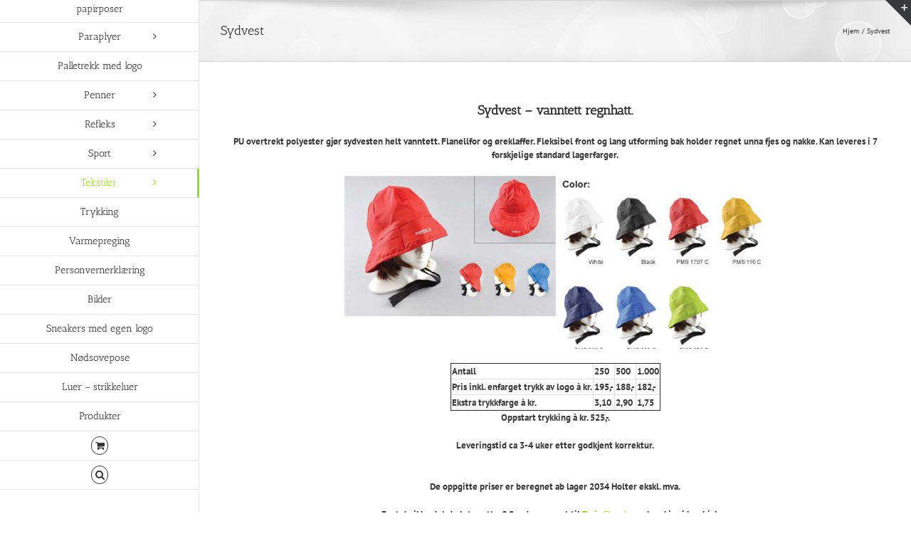

--- FILE ---
content_type: text/html; charset=UTF-8
request_url: https://erato.no/sydvest/
body_size: 22493
content:
<!DOCTYPE html>
<html class="avada-html-layout-wide avada-html-header-position-left" lang="nb-NO" prefix="og: http://ogp.me/ns# fb: http://ogp.me/ns/fb# og: http://ogp.me/ns#">
<head>
	<meta http-equiv="X-UA-Compatible" content="IE=edge" />
	<meta http-equiv="Content-Type" content="text/html; charset=utf-8"/>
	<meta name="viewport" content="width=device-width, initial-scale=1" />
	<title>Sydvest - Erato as</title>
<meta name='robots' content='max-image-preview:large' />
<script>window._wca = window._wca || [];</script>

<!-- This site is optimized with the Yoast SEO Premium plugin v11.1.1 - https://yoast.com/wordpress/plugins/seo/ -->
<link rel="canonical" href="https://erato.no/sydvest/" />
<meta property="og:locale" content="nb_NO" />
<meta property="og:type" content="article" />
<meta property="og:title" content="Sydvest - Erato as" />
<meta property="og:description" content="Sydvest &#8211; vanntett regnhatt. PU overtrekt polyester gjør sydvesten helt vanntett. Flanellfor og øreklaffer. Fleksibel front og lang utforming bak holder regnet unna fjes og nakke. Kan leveres i 7 forskjelige standard lagerfarger. Antall 250 500 1.000 Pris inkl. enfarget trykk av logo à kr. 195,- 188,- 182,- Ekstra trykkfarge à kr. 3,10 2,90 1,75  [...]" />
<meta property="og:url" content="https://erato.no/sydvest/" />
<meta property="og:site_name" content="Erato as" />
<meta property="og:image" content="https://erato.no/wp-content/uploads/2017/02/Sydvest-300x200.jpg" />
<meta name="twitter:card" content="summary" />
<meta name="twitter:description" content="Sydvest &#8211; vanntett regnhatt. PU overtrekt polyester gjør sydvesten helt vanntett. Flanellfor og øreklaffer. Fleksibel front og lang utforming bak holder regnet unna fjes og nakke. Kan leveres i 7 forskjelige standard lagerfarger. Antall 250 500 1.000 Pris inkl. enfarget trykk av logo à kr. 195,- 188,- 182,- Ekstra trykkfarge à kr. 3,10 2,90 1,75 [...]" />
<meta name="twitter:title" content="Sydvest - Erato as" />
<meta name="twitter:image" content="https://erato.no/wp-content/uploads/2017/02/Sydvest-300x200.jpg" />
<script type='application/ld+json' class='yoast-schema-graph yoast-schema-graph--main'>{"@context":"https://schema.org","@graph":[{"@type":"Organization","@id":"https://erato.no/#organization","name":"Erato as","url":"https://erato.no/","sameAs":[]},{"@type":"WebSite","@id":"https://erato.no/#website","url":"https://erato.no/","name":"Erato as","publisher":{"@id":"https://erato.no/#organization"},"potentialAction":{"@type":"SearchAction","target":"https://erato.no/?s={search_term_string}","query-input":"required name=search_term_string"}},{"@type":"WebPage","@id":"https://erato.no/sydvest/#webpage","url":"https://erato.no/sydvest/","inLanguage":"nb-NO","name":"Sydvest - Erato as","isPartOf":{"@id":"https://erato.no/#website"},"datePublished":"2017-02-23T14:45:25+01:00","dateModified":"2024-06-26T09:09:43+02:00"}]}</script>
<!-- / Yoast SEO Premium plugin. -->

<link rel='dns-prefetch' href='//stats.wp.com' />
<link rel="alternate" type="application/rss+xml" title="Erato as &raquo; strøm" href="https://erato.no/feed/" />
<link rel="alternate" type="application/rss+xml" title="Erato as &raquo; kommentarstrøm" href="https://erato.no/comments/feed/" />
		
		
		
				<link rel="alternate" title="oEmbed (JSON)" type="application/json+oembed" href="https://erato.no/wp-json/oembed/1.0/embed?url=https%3A%2F%2Ferato.no%2Fsydvest%2F" />
<link rel="alternate" title="oEmbed (XML)" type="text/xml+oembed" href="https://erato.no/wp-json/oembed/1.0/embed?url=https%3A%2F%2Ferato.no%2Fsydvest%2F&#038;format=xml" />
					<meta name="description" content="Sydvest - vanntett regnhatt.
PU overtrekt polyester gjør sydvesten helt vanntett. Flanellfor og øreklaffer. Fleksibel front og lang utforming bak holder regnet unna fjes og nakke. Kan leveres i 7 forskjelige standard lagerfarger."/>
				
		<meta property="og:locale" content="nb_NO"/>
		<meta property="og:type" content="article"/>
		<meta property="og:site_name" content="Erato as"/>
		<meta property="og:title" content="Sydvest - Erato as"/>
				<meta property="og:description" content="Sydvest - vanntett regnhatt.
PU overtrekt polyester gjør sydvesten helt vanntett. Flanellfor og øreklaffer. Fleksibel front og lang utforming bak holder regnet unna fjes og nakke. Kan leveres i 7 forskjelige standard lagerfarger."/>
				<meta property="og:url" content="https://erato.no/sydvest/"/>
													<meta property="article:modified_time" content="2024-06-26T09:09:43+01:00"/>
											<meta property="og:image" content="https://erato.no/wp-content/uploads/2017/03/EratoHeader.png"/>
		<meta property="og:image:width" content="87"/>
		<meta property="og:image:height" content="27"/>
		<meta property="og:image:type" content="image/png"/>
				<style id='wp-img-auto-sizes-contain-inline-css' type='text/css'>
img:is([sizes=auto i],[sizes^="auto," i]){contain-intrinsic-size:3000px 1500px}
/*# sourceURL=wp-img-auto-sizes-contain-inline-css */
</style>
<style id='wp-emoji-styles-inline-css' type='text/css'>

	img.wp-smiley, img.emoji {
		display: inline !important;
		border: none !important;
		box-shadow: none !important;
		height: 1em !important;
		width: 1em !important;
		margin: 0 0.07em !important;
		vertical-align: -0.1em !important;
		background: none !important;
		padding: 0 !important;
	}
/*# sourceURL=wp-emoji-styles-inline-css */
</style>
<style id='woocommerce-inline-inline-css' type='text/css'>
.woocommerce form .form-row .required { visibility: visible; }
/*# sourceURL=woocommerce-inline-inline-css */
</style>
<link rel='stylesheet' id='flexible-shipping-free-shipping-css' href='https://erato.no/wp-content/plugins/flexible-shipping/assets/dist/css/free-shipping.css?ver=6.5.0.2' type='text/css' media='all' />
<link rel='stylesheet' id='fusion-dynamic-css-css' href='https://erato.no/wp-content/uploads/fusion-styles/efa389c48b510594bb02dd45f480f19f.min.css?ver=3.14.1' type='text/css' media='all' />
<script type="text/javascript" src="https://erato.no/wp-includes/js/jquery/jquery.min.js?ver=3.7.1" id="jquery-core-js"></script>
<script type="text/javascript" src="https://erato.no/wp-includes/js/jquery/jquery-migrate.min.js?ver=3.4.1" id="jquery-migrate-js"></script>
<script type="text/javascript" src="https://erato.no/wp-content/plugins/woocommerce/assets/js/jquery-blockui/jquery.blockUI.min.js?ver=2.7.0-wc.10.4.3" id="wc-jquery-blockui-js" defer="defer" data-wp-strategy="defer"></script>
<script type="text/javascript" id="wc-add-to-cart-js-extra">
/* <![CDATA[ */
var wc_add_to_cart_params = {"ajax_url":"/wp-admin/admin-ajax.php","wc_ajax_url":"/?wc-ajax=%%endpoint%%","i18n_view_cart":"Vis handlekurv","cart_url":"https://erato.no","is_cart":"","cart_redirect_after_add":"no"};
//# sourceURL=wc-add-to-cart-js-extra
/* ]]> */
</script>
<script type="text/javascript" src="https://erato.no/wp-content/plugins/woocommerce/assets/js/frontend/add-to-cart.min.js?ver=10.4.3" id="wc-add-to-cart-js" defer="defer" data-wp-strategy="defer"></script>
<script type="text/javascript" src="https://erato.no/wp-content/plugins/woocommerce/assets/js/js-cookie/js.cookie.min.js?ver=2.1.4-wc.10.4.3" id="wc-js-cookie-js" defer="defer" data-wp-strategy="defer"></script>
<script type="text/javascript" id="woocommerce-js-extra">
/* <![CDATA[ */
var woocommerce_params = {"ajax_url":"/wp-admin/admin-ajax.php","wc_ajax_url":"/?wc-ajax=%%endpoint%%","i18n_password_show":"Vis passord","i18n_password_hide":"Skjul passord"};
//# sourceURL=woocommerce-js-extra
/* ]]> */
</script>
<script type="text/javascript" src="https://erato.no/wp-content/plugins/woocommerce/assets/js/frontend/woocommerce.min.js?ver=10.4.3" id="woocommerce-js" defer="defer" data-wp-strategy="defer"></script>
<script type="text/javascript" src="https://stats.wp.com/s-202603.js" id="woocommerce-analytics-js" defer="defer" data-wp-strategy="defer"></script>
<link rel="https://api.w.org/" href="https://erato.no/wp-json/" /><link rel="alternate" title="JSON" type="application/json" href="https://erato.no/wp-json/wp/v2/pages/1731" /><link rel="EditURI" type="application/rsd+xml" title="RSD" href="https://erato.no/xmlrpc.php?rsd" />
<meta name="generator" content="WordPress 6.9" />
<meta name="generator" content="WooCommerce 10.4.3" />
<link rel='shortlink' href='https://erato.no/?p=1731' />
	<style>img#wpstats{display:none}</style>
		<style type="text/css" id="css-fb-visibility">@media screen and (max-width: 640px){.fusion-no-small-visibility{display:none !important;}body .sm-text-align-center{text-align:center !important;}body .sm-text-align-left{text-align:left !important;}body .sm-text-align-right{text-align:right !important;}body .sm-text-align-justify{text-align:justify !important;}body .sm-flex-align-center{justify-content:center !important;}body .sm-flex-align-flex-start{justify-content:flex-start !important;}body .sm-flex-align-flex-end{justify-content:flex-end !important;}body .sm-mx-auto{margin-left:auto !important;margin-right:auto !important;}body .sm-ml-auto{margin-left:auto !important;}body .sm-mr-auto{margin-right:auto !important;}body .fusion-absolute-position-small{position:absolute;width:100%;}.awb-sticky.awb-sticky-small{ position: sticky; top: var(--awb-sticky-offset,0); }}@media screen and (min-width: 641px) and (max-width: 1024px){.fusion-no-medium-visibility{display:none !important;}body .md-text-align-center{text-align:center !important;}body .md-text-align-left{text-align:left !important;}body .md-text-align-right{text-align:right !important;}body .md-text-align-justify{text-align:justify !important;}body .md-flex-align-center{justify-content:center !important;}body .md-flex-align-flex-start{justify-content:flex-start !important;}body .md-flex-align-flex-end{justify-content:flex-end !important;}body .md-mx-auto{margin-left:auto !important;margin-right:auto !important;}body .md-ml-auto{margin-left:auto !important;}body .md-mr-auto{margin-right:auto !important;}body .fusion-absolute-position-medium{position:absolute;width:100%;}.awb-sticky.awb-sticky-medium{ position: sticky; top: var(--awb-sticky-offset,0); }}@media screen and (min-width: 1025px){.fusion-no-large-visibility{display:none !important;}body .lg-text-align-center{text-align:center !important;}body .lg-text-align-left{text-align:left !important;}body .lg-text-align-right{text-align:right !important;}body .lg-text-align-justify{text-align:justify !important;}body .lg-flex-align-center{justify-content:center !important;}body .lg-flex-align-flex-start{justify-content:flex-start !important;}body .lg-flex-align-flex-end{justify-content:flex-end !important;}body .lg-mx-auto{margin-left:auto !important;margin-right:auto !important;}body .lg-ml-auto{margin-left:auto !important;}body .lg-mr-auto{margin-right:auto !important;}body .fusion-absolute-position-large{position:absolute;width:100%;}.awb-sticky.awb-sticky-large{ position: sticky; top: var(--awb-sticky-offset,0); }}</style>	<noscript><style>.woocommerce-product-gallery{ opacity: 1 !important; }</style></noscript>
			<script type="text/javascript">
			var doc = document.documentElement;
			doc.setAttribute( 'data-useragent', navigator.userAgent );
		</script>
		
	<style id='global-styles-inline-css' type='text/css'>
:root{--wp--preset--aspect-ratio--square: 1;--wp--preset--aspect-ratio--4-3: 4/3;--wp--preset--aspect-ratio--3-4: 3/4;--wp--preset--aspect-ratio--3-2: 3/2;--wp--preset--aspect-ratio--2-3: 2/3;--wp--preset--aspect-ratio--16-9: 16/9;--wp--preset--aspect-ratio--9-16: 9/16;--wp--preset--color--black: #000000;--wp--preset--color--cyan-bluish-gray: #abb8c3;--wp--preset--color--white: #ffffff;--wp--preset--color--pale-pink: #f78da7;--wp--preset--color--vivid-red: #cf2e2e;--wp--preset--color--luminous-vivid-orange: #ff6900;--wp--preset--color--luminous-vivid-amber: #fcb900;--wp--preset--color--light-green-cyan: #7bdcb5;--wp--preset--color--vivid-green-cyan: #00d084;--wp--preset--color--pale-cyan-blue: #8ed1fc;--wp--preset--color--vivid-cyan-blue: #0693e3;--wp--preset--color--vivid-purple: #9b51e0;--wp--preset--color--awb-color-1: rgba(255,255,255,1);--wp--preset--color--awb-color-2: rgba(246,246,246,1);--wp--preset--color--awb-color-3: rgba(235,234,234,1);--wp--preset--color--awb-color-4: rgba(224,222,222,1);--wp--preset--color--awb-color-5: rgba(221,221,221,1);--wp--preset--color--awb-color-6: rgba(160,206,78,1);--wp--preset--color--awb-color-7: rgba(116,116,116,1);--wp--preset--color--awb-color-8: rgba(51,51,51,1);--wp--preset--color--awb-color-custom-10: rgba(235,234,234,0.8);--wp--preset--color--awb-color-custom-11: rgba(229,229,229,1);--wp--preset--color--awb-color-custom-12: rgba(232,232,232,1);--wp--preset--color--awb-color-custom-13: rgba(249,249,249,1);--wp--preset--color--awb-color-custom-14: rgba(248,248,248,1);--wp--preset--color--awb-color-custom-15: rgba(190,189,189,1);--wp--preset--color--awb-color-custom-16: rgba(54,56,57,1);--wp--preset--color--awb-color-custom-17: rgba(56,56,56,1);--wp--preset--color--awb-color-custom-18: rgba(140,137,137,1);--wp--preset--gradient--vivid-cyan-blue-to-vivid-purple: linear-gradient(135deg,rgb(6,147,227) 0%,rgb(155,81,224) 100%);--wp--preset--gradient--light-green-cyan-to-vivid-green-cyan: linear-gradient(135deg,rgb(122,220,180) 0%,rgb(0,208,130) 100%);--wp--preset--gradient--luminous-vivid-amber-to-luminous-vivid-orange: linear-gradient(135deg,rgb(252,185,0) 0%,rgb(255,105,0) 100%);--wp--preset--gradient--luminous-vivid-orange-to-vivid-red: linear-gradient(135deg,rgb(255,105,0) 0%,rgb(207,46,46) 100%);--wp--preset--gradient--very-light-gray-to-cyan-bluish-gray: linear-gradient(135deg,rgb(238,238,238) 0%,rgb(169,184,195) 100%);--wp--preset--gradient--cool-to-warm-spectrum: linear-gradient(135deg,rgb(74,234,220) 0%,rgb(151,120,209) 20%,rgb(207,42,186) 40%,rgb(238,44,130) 60%,rgb(251,105,98) 80%,rgb(254,248,76) 100%);--wp--preset--gradient--blush-light-purple: linear-gradient(135deg,rgb(255,206,236) 0%,rgb(152,150,240) 100%);--wp--preset--gradient--blush-bordeaux: linear-gradient(135deg,rgb(254,205,165) 0%,rgb(254,45,45) 50%,rgb(107,0,62) 100%);--wp--preset--gradient--luminous-dusk: linear-gradient(135deg,rgb(255,203,112) 0%,rgb(199,81,192) 50%,rgb(65,88,208) 100%);--wp--preset--gradient--pale-ocean: linear-gradient(135deg,rgb(255,245,203) 0%,rgb(182,227,212) 50%,rgb(51,167,181) 100%);--wp--preset--gradient--electric-grass: linear-gradient(135deg,rgb(202,248,128) 0%,rgb(113,206,126) 100%);--wp--preset--gradient--midnight: linear-gradient(135deg,rgb(2,3,129) 0%,rgb(40,116,252) 100%);--wp--preset--font-size--small: 9.75px;--wp--preset--font-size--medium: 20px;--wp--preset--font-size--large: 19.5px;--wp--preset--font-size--x-large: 42px;--wp--preset--font-size--normal: 13px;--wp--preset--font-size--xlarge: 26px;--wp--preset--font-size--huge: 39px;--wp--preset--spacing--20: 0.44rem;--wp--preset--spacing--30: 0.67rem;--wp--preset--spacing--40: 1rem;--wp--preset--spacing--50: 1.5rem;--wp--preset--spacing--60: 2.25rem;--wp--preset--spacing--70: 3.38rem;--wp--preset--spacing--80: 5.06rem;--wp--preset--shadow--natural: 6px 6px 9px rgba(0, 0, 0, 0.2);--wp--preset--shadow--deep: 12px 12px 50px rgba(0, 0, 0, 0.4);--wp--preset--shadow--sharp: 6px 6px 0px rgba(0, 0, 0, 0.2);--wp--preset--shadow--outlined: 6px 6px 0px -3px rgb(255, 255, 255), 6px 6px rgb(0, 0, 0);--wp--preset--shadow--crisp: 6px 6px 0px rgb(0, 0, 0);}:where(.is-layout-flex){gap: 0.5em;}:where(.is-layout-grid){gap: 0.5em;}body .is-layout-flex{display: flex;}.is-layout-flex{flex-wrap: wrap;align-items: center;}.is-layout-flex > :is(*, div){margin: 0;}body .is-layout-grid{display: grid;}.is-layout-grid > :is(*, div){margin: 0;}:where(.wp-block-columns.is-layout-flex){gap: 2em;}:where(.wp-block-columns.is-layout-grid){gap: 2em;}:where(.wp-block-post-template.is-layout-flex){gap: 1.25em;}:where(.wp-block-post-template.is-layout-grid){gap: 1.25em;}.has-black-color{color: var(--wp--preset--color--black) !important;}.has-cyan-bluish-gray-color{color: var(--wp--preset--color--cyan-bluish-gray) !important;}.has-white-color{color: var(--wp--preset--color--white) !important;}.has-pale-pink-color{color: var(--wp--preset--color--pale-pink) !important;}.has-vivid-red-color{color: var(--wp--preset--color--vivid-red) !important;}.has-luminous-vivid-orange-color{color: var(--wp--preset--color--luminous-vivid-orange) !important;}.has-luminous-vivid-amber-color{color: var(--wp--preset--color--luminous-vivid-amber) !important;}.has-light-green-cyan-color{color: var(--wp--preset--color--light-green-cyan) !important;}.has-vivid-green-cyan-color{color: var(--wp--preset--color--vivid-green-cyan) !important;}.has-pale-cyan-blue-color{color: var(--wp--preset--color--pale-cyan-blue) !important;}.has-vivid-cyan-blue-color{color: var(--wp--preset--color--vivid-cyan-blue) !important;}.has-vivid-purple-color{color: var(--wp--preset--color--vivid-purple) !important;}.has-black-background-color{background-color: var(--wp--preset--color--black) !important;}.has-cyan-bluish-gray-background-color{background-color: var(--wp--preset--color--cyan-bluish-gray) !important;}.has-white-background-color{background-color: var(--wp--preset--color--white) !important;}.has-pale-pink-background-color{background-color: var(--wp--preset--color--pale-pink) !important;}.has-vivid-red-background-color{background-color: var(--wp--preset--color--vivid-red) !important;}.has-luminous-vivid-orange-background-color{background-color: var(--wp--preset--color--luminous-vivid-orange) !important;}.has-luminous-vivid-amber-background-color{background-color: var(--wp--preset--color--luminous-vivid-amber) !important;}.has-light-green-cyan-background-color{background-color: var(--wp--preset--color--light-green-cyan) !important;}.has-vivid-green-cyan-background-color{background-color: var(--wp--preset--color--vivid-green-cyan) !important;}.has-pale-cyan-blue-background-color{background-color: var(--wp--preset--color--pale-cyan-blue) !important;}.has-vivid-cyan-blue-background-color{background-color: var(--wp--preset--color--vivid-cyan-blue) !important;}.has-vivid-purple-background-color{background-color: var(--wp--preset--color--vivid-purple) !important;}.has-black-border-color{border-color: var(--wp--preset--color--black) !important;}.has-cyan-bluish-gray-border-color{border-color: var(--wp--preset--color--cyan-bluish-gray) !important;}.has-white-border-color{border-color: var(--wp--preset--color--white) !important;}.has-pale-pink-border-color{border-color: var(--wp--preset--color--pale-pink) !important;}.has-vivid-red-border-color{border-color: var(--wp--preset--color--vivid-red) !important;}.has-luminous-vivid-orange-border-color{border-color: var(--wp--preset--color--luminous-vivid-orange) !important;}.has-luminous-vivid-amber-border-color{border-color: var(--wp--preset--color--luminous-vivid-amber) !important;}.has-light-green-cyan-border-color{border-color: var(--wp--preset--color--light-green-cyan) !important;}.has-vivid-green-cyan-border-color{border-color: var(--wp--preset--color--vivid-green-cyan) !important;}.has-pale-cyan-blue-border-color{border-color: var(--wp--preset--color--pale-cyan-blue) !important;}.has-vivid-cyan-blue-border-color{border-color: var(--wp--preset--color--vivid-cyan-blue) !important;}.has-vivid-purple-border-color{border-color: var(--wp--preset--color--vivid-purple) !important;}.has-vivid-cyan-blue-to-vivid-purple-gradient-background{background: var(--wp--preset--gradient--vivid-cyan-blue-to-vivid-purple) !important;}.has-light-green-cyan-to-vivid-green-cyan-gradient-background{background: var(--wp--preset--gradient--light-green-cyan-to-vivid-green-cyan) !important;}.has-luminous-vivid-amber-to-luminous-vivid-orange-gradient-background{background: var(--wp--preset--gradient--luminous-vivid-amber-to-luminous-vivid-orange) !important;}.has-luminous-vivid-orange-to-vivid-red-gradient-background{background: var(--wp--preset--gradient--luminous-vivid-orange-to-vivid-red) !important;}.has-very-light-gray-to-cyan-bluish-gray-gradient-background{background: var(--wp--preset--gradient--very-light-gray-to-cyan-bluish-gray) !important;}.has-cool-to-warm-spectrum-gradient-background{background: var(--wp--preset--gradient--cool-to-warm-spectrum) !important;}.has-blush-light-purple-gradient-background{background: var(--wp--preset--gradient--blush-light-purple) !important;}.has-blush-bordeaux-gradient-background{background: var(--wp--preset--gradient--blush-bordeaux) !important;}.has-luminous-dusk-gradient-background{background: var(--wp--preset--gradient--luminous-dusk) !important;}.has-pale-ocean-gradient-background{background: var(--wp--preset--gradient--pale-ocean) !important;}.has-electric-grass-gradient-background{background: var(--wp--preset--gradient--electric-grass) !important;}.has-midnight-gradient-background{background: var(--wp--preset--gradient--midnight) !important;}.has-small-font-size{font-size: var(--wp--preset--font-size--small) !important;}.has-medium-font-size{font-size: var(--wp--preset--font-size--medium) !important;}.has-large-font-size{font-size: var(--wp--preset--font-size--large) !important;}.has-x-large-font-size{font-size: var(--wp--preset--font-size--x-large) !important;}
/*# sourceURL=global-styles-inline-css */
</style>
<link rel='stylesheet' id='wc-blocks-style-css' href='https://erato.no/wp-content/plugins/woocommerce/assets/client/blocks/wc-blocks.css?ver=wc-10.4.3' type='text/css' media='all' />
<style id='wp-block-library-inline-css' type='text/css'>
:root{--wp-block-synced-color:#7a00df;--wp-block-synced-color--rgb:122,0,223;--wp-bound-block-color:var(--wp-block-synced-color);--wp-editor-canvas-background:#ddd;--wp-admin-theme-color:#007cba;--wp-admin-theme-color--rgb:0,124,186;--wp-admin-theme-color-darker-10:#006ba1;--wp-admin-theme-color-darker-10--rgb:0,107,160.5;--wp-admin-theme-color-darker-20:#005a87;--wp-admin-theme-color-darker-20--rgb:0,90,135;--wp-admin-border-width-focus:2px}@media (min-resolution:192dpi){:root{--wp-admin-border-width-focus:1.5px}}.wp-element-button{cursor:pointer}:root .has-very-light-gray-background-color{background-color:#eee}:root .has-very-dark-gray-background-color{background-color:#313131}:root .has-very-light-gray-color{color:#eee}:root .has-very-dark-gray-color{color:#313131}:root .has-vivid-green-cyan-to-vivid-cyan-blue-gradient-background{background:linear-gradient(135deg,#00d084,#0693e3)}:root .has-purple-crush-gradient-background{background:linear-gradient(135deg,#34e2e4,#4721fb 50%,#ab1dfe)}:root .has-hazy-dawn-gradient-background{background:linear-gradient(135deg,#faaca8,#dad0ec)}:root .has-subdued-olive-gradient-background{background:linear-gradient(135deg,#fafae1,#67a671)}:root .has-atomic-cream-gradient-background{background:linear-gradient(135deg,#fdd79a,#004a59)}:root .has-nightshade-gradient-background{background:linear-gradient(135deg,#330968,#31cdcf)}:root .has-midnight-gradient-background{background:linear-gradient(135deg,#020381,#2874fc)}:root{--wp--preset--font-size--normal:16px;--wp--preset--font-size--huge:42px}.has-regular-font-size{font-size:1em}.has-larger-font-size{font-size:2.625em}.has-normal-font-size{font-size:var(--wp--preset--font-size--normal)}.has-huge-font-size{font-size:var(--wp--preset--font-size--huge)}.has-text-align-center{text-align:center}.has-text-align-left{text-align:left}.has-text-align-right{text-align:right}.has-fit-text{white-space:nowrap!important}#end-resizable-editor-section{display:none}.aligncenter{clear:both}.items-justified-left{justify-content:flex-start}.items-justified-center{justify-content:center}.items-justified-right{justify-content:flex-end}.items-justified-space-between{justify-content:space-between}.screen-reader-text{border:0;clip-path:inset(50%);height:1px;margin:-1px;overflow:hidden;padding:0;position:absolute;width:1px;word-wrap:normal!important}.screen-reader-text:focus{background-color:#ddd;clip-path:none;color:#444;display:block;font-size:1em;height:auto;left:5px;line-height:normal;padding:15px 23px 14px;text-decoration:none;top:5px;width:auto;z-index:100000}html :where(.has-border-color){border-style:solid}html :where([style*=border-top-color]){border-top-style:solid}html :where([style*=border-right-color]){border-right-style:solid}html :where([style*=border-bottom-color]){border-bottom-style:solid}html :where([style*=border-left-color]){border-left-style:solid}html :where([style*=border-width]){border-style:solid}html :where([style*=border-top-width]){border-top-style:solid}html :where([style*=border-right-width]){border-right-style:solid}html :where([style*=border-bottom-width]){border-bottom-style:solid}html :where([style*=border-left-width]){border-left-style:solid}html :where(img[class*=wp-image-]){height:auto;max-width:100%}:where(figure){margin:0 0 1em}html :where(.is-position-sticky){--wp-admin--admin-bar--position-offset:var(--wp-admin--admin-bar--height,0px)}@media screen and (max-width:600px){html :where(.is-position-sticky){--wp-admin--admin-bar--position-offset:0px}}
/*wp_block_styles_on_demand_placeholder:696b66207887f*/
/*# sourceURL=wp-block-library-inline-css */
</style>
<style id='wp-block-library-theme-inline-css' type='text/css'>
.wp-block-audio :where(figcaption){color:#555;font-size:13px;text-align:center}.is-dark-theme .wp-block-audio :where(figcaption){color:#ffffffa6}.wp-block-audio{margin:0 0 1em}.wp-block-code{border:1px solid #ccc;border-radius:4px;font-family:Menlo,Consolas,monaco,monospace;padding:.8em 1em}.wp-block-embed :where(figcaption){color:#555;font-size:13px;text-align:center}.is-dark-theme .wp-block-embed :where(figcaption){color:#ffffffa6}.wp-block-embed{margin:0 0 1em}.blocks-gallery-caption{color:#555;font-size:13px;text-align:center}.is-dark-theme .blocks-gallery-caption{color:#ffffffa6}:root :where(.wp-block-image figcaption){color:#555;font-size:13px;text-align:center}.is-dark-theme :root :where(.wp-block-image figcaption){color:#ffffffa6}.wp-block-image{margin:0 0 1em}.wp-block-pullquote{border-bottom:4px solid;border-top:4px solid;color:currentColor;margin-bottom:1.75em}.wp-block-pullquote :where(cite),.wp-block-pullquote :where(footer),.wp-block-pullquote__citation{color:currentColor;font-size:.8125em;font-style:normal;text-transform:uppercase}.wp-block-quote{border-left:.25em solid;margin:0 0 1.75em;padding-left:1em}.wp-block-quote cite,.wp-block-quote footer{color:currentColor;font-size:.8125em;font-style:normal;position:relative}.wp-block-quote:where(.has-text-align-right){border-left:none;border-right:.25em solid;padding-left:0;padding-right:1em}.wp-block-quote:where(.has-text-align-center){border:none;padding-left:0}.wp-block-quote.is-large,.wp-block-quote.is-style-large,.wp-block-quote:where(.is-style-plain){border:none}.wp-block-search .wp-block-search__label{font-weight:700}.wp-block-search__button{border:1px solid #ccc;padding:.375em .625em}:where(.wp-block-group.has-background){padding:1.25em 2.375em}.wp-block-separator.has-css-opacity{opacity:.4}.wp-block-separator{border:none;border-bottom:2px solid;margin-left:auto;margin-right:auto}.wp-block-separator.has-alpha-channel-opacity{opacity:1}.wp-block-separator:not(.is-style-wide):not(.is-style-dots){width:100px}.wp-block-separator.has-background:not(.is-style-dots){border-bottom:none;height:1px}.wp-block-separator.has-background:not(.is-style-wide):not(.is-style-dots){height:2px}.wp-block-table{margin:0 0 1em}.wp-block-table td,.wp-block-table th{word-break:normal}.wp-block-table :where(figcaption){color:#555;font-size:13px;text-align:center}.is-dark-theme .wp-block-table :where(figcaption){color:#ffffffa6}.wp-block-video :where(figcaption){color:#555;font-size:13px;text-align:center}.is-dark-theme .wp-block-video :where(figcaption){color:#ffffffa6}.wp-block-video{margin:0 0 1em}:root :where(.wp-block-template-part.has-background){margin-bottom:0;margin-top:0;padding:1.25em 2.375em}
/*# sourceURL=/wp-includes/css/dist/block-library/theme.min.css */
</style>
<style id='classic-theme-styles-inline-css' type='text/css'>
/*! This file is auto-generated */
.wp-block-button__link{color:#fff;background-color:#32373c;border-radius:9999px;box-shadow:none;text-decoration:none;padding:calc(.667em + 2px) calc(1.333em + 2px);font-size:1.125em}.wp-block-file__button{background:#32373c;color:#fff;text-decoration:none}
/*# sourceURL=/wp-includes/css/classic-themes.min.css */
</style>
</head>

<body data-rsssl=1 class="wp-singular page-template-default page page-id-1731 wp-theme-Avada theme-Avada woocommerce-no-js fusion-image-hovers fusion-pagination-sizing fusion-button_type-flat fusion-button_span-no fusion-button_gradient-linear avada-image-rollover-circle-yes avada-image-rollover-yes avada-image-rollover-direction-left fusion-body ltr fusion-sticky-header no-tablet-sticky-header no-mobile-sticky-header no-mobile-slidingbar no-mobile-totop avada-has-rev-slider-styles fusion-disable-outline fusion-sub-menu-fade mobile-logo-pos-left layout-wide-mode avada-has-boxed-modal-shadow-none layout-scroll-offset-full avada-has-zero-margin-offset-top side-header side-header-left menu-text-align-center fusion-woo-product-design-classic fusion-woo-shop-page-columns-4 fusion-woo-related-columns-4 fusion-woo-archive-page-columns-3 avada-has-woo-gallery-disabled woo-sale-badge-circle woo-outofstock-badge-top_bar mobile-menu-design-modern fusion-show-pagination-text fusion-header-layout-v2 avada-responsive avada-footer-fx-none avada-menu-highlight-style-bar fusion-search-form-classic fusion-main-menu-search-dropdown fusion-avatar-square avada-dropdown-styles avada-blog-layout-large avada-blog-archive-layout-large avada-header-shadow-no avada-menu-icon-position-left avada-has-megamenu-shadow avada-has-mainmenu-dropdown-divider fusion-has-main-nav-icon-circle avada-has-mobile-menu-search avada-has-main-nav-search-icon avada-has-megamenu-item-divider avada-has-breadcrumb-mobile-hidden avada-has-titlebar-bar_and_content avada-has-slidingbar-widgets avada-has-slidingbar-position-top avada-slidingbar-toggle-style-triangle avada-has-pagination-padding avada-flyout-menu-direction-fade avada-ec-views-v1" data-awb-post-id="1731">
		<a class="skip-link screen-reader-text" href="#content">Skip to content</a>

	<div id="boxed-wrapper">
		
		<div id="wrapper" class="fusion-wrapper">
			<div id="home" style="position:relative;top:-1px;"></div>
							
																
<div id="side-header-sticky"></div>
<div id="side-header" class="clearfix fusion-mobile-menu-design-modern fusion-sticky-logo-1 fusion-mobile-logo-1 fusion-sticky-menu-1">
	<div class="side-header-wrapper">
								<div class="side-header-content fusion-logo-left fusion-mobile-logo-1">
				<div class="fusion-logo" data-margin-top="31px" data-margin-bottom="31px" data-margin-left="0px" data-margin-right="0px">
			<a class="fusion-logo-link"  href="https://erato.no/" >

						<!-- standard logo -->
			<img src="https://erato.no/wp-content/uploads/2017/03/EratoHeader.png" srcset="https://erato.no/wp-content/uploads/2017/03/EratoHeader.png 1x" width="87" height="27" alt="Erato as Logo" data-retina_logo_url="" class="fusion-standard-logo" />

			
					</a>
		</div>		</div>
		<div class="fusion-main-menu-container fusion-logo-menu-left">
			<nav class="fusion-main-menu" aria-label="Hovedmeny"><ul id="menu-header-meny" class="fusion-menu"><li  id="menu-item-2547"  class="menu-item menu-item-type-custom menu-item-object-custom menu-item-has-children menu-item-2547 fusion-dropdown-menu"  data-item-id="2547"><a  href="https://erato.no/sportsbag/" class="fusion-bar-highlight"><span class="menu-text">Bagger-Vesker</span> <span class="fusion-caret"><i class="fusion-dropdown-indicator" aria-hidden="true"></i></span></a><ul class="sub-menu"><li  id="menu-item-1984"  class="menu-item menu-item-type-post_type menu-item-object-page menu-item-1984 fusion-dropdown-submenu" ><a  href="https://erato.no/flybag/" class="fusion-bar-highlight"><span>FlyBag</span></a></li><li  id="menu-item-2101"  class="menu-item menu-item-type-post_type menu-item-object-page menu-item-2101 fusion-dropdown-submenu" ><a  href="https://erato.no/rompetaske/" class="fusion-bar-highlight"><span>Rompetaske</span></a></li><li  id="menu-item-2126"  class="menu-item menu-item-type-post_type menu-item-object-page menu-item-2126 fusion-dropdown-submenu" ><a  href="https://erato.no/ryggsekker/" class="fusion-bar-highlight"><span>Ryggsekker</span></a></li><li  id="menu-item-2139"  class="menu-item menu-item-type-post_type menu-item-object-page menu-item-2139 fusion-dropdown-submenu" ><a  href="https://erato.no/skulderbag-skulderveske/" class="fusion-bar-highlight"><span>Skulderbag, Skulderveske</span></a></li><li  id="menu-item-2144"  class="menu-item menu-item-type-post_type menu-item-object-page menu-item-2144 fusion-dropdown-submenu" ><a  href="https://erato.no/sportsbag/" class="fusion-bar-highlight"><span>Sportsbag</span></a></li><li  id="menu-item-2163"  class="menu-item menu-item-type-post_type menu-item-object-page menu-item-2163 fusion-dropdown-submenu" ><a  href="https://erato.no/trillebagger/" class="fusion-bar-highlight"><span>Trillebagger</span></a></li><li  id="menu-item-2166"  class="menu-item menu-item-type-post_type menu-item-object-page menu-item-2166 fusion-dropdown-submenu" ><a  href="https://erato.no/ungdomsbagger/" class="fusion-bar-highlight"><span>Ungdomsbagger</span></a></li><li  id="menu-item-2171"  class="menu-item menu-item-type-post_type menu-item-object-page menu-item-2171 fusion-dropdown-submenu" ><a  href="https://erato.no/veskeholderveskehenger/" class="fusion-bar-highlight"><span>Veskeholder, Veskehenger</span></a></li></ul></li><li  id="menu-item-1947"  class="menu-item menu-item-type-post_type menu-item-object-page menu-item-has-children menu-item-1947 fusion-dropdown-menu"  data-item-id="1947"><a  href="https://erato.no/bannere/" class="fusion-bar-highlight"><span class="menu-text">Bannere</span> <span class="fusion-caret"><i class="fusion-dropdown-indicator" aria-hidden="true"></i></span></a><ul class="sub-menu"><li  id="menu-item-1955"  class="menu-item menu-item-type-post_type menu-item-object-page menu-item-1955 fusion-dropdown-submenu" ><a  href="https://erato.no/bordvimpel-vimpel/" class="fusion-bar-highlight"><span>Bordvimpel – Vimpel</span></a></li></ul></li><li  id="menu-item-1948"  class="menu-item menu-item-type-post_type menu-item-object-page menu-item-has-children menu-item-1948 fusion-dropdown-menu"  data-item-id="1948"><a  href="https://erato.no/matboks/" class="fusion-bar-highlight"><span class="menu-text">Matboks</span> <span class="fusion-caret"><i class="fusion-dropdown-indicator" aria-hidden="true"></i></span></a><ul class="sub-menu"><li  id="menu-item-1941"  class="menu-item menu-item-type-post_type menu-item-object-page menu-item-1941 fusion-dropdown-submenu" ><a  href="https://erato.no/armband/" class="fusion-bar-highlight"><span>Armbånd</span></a></li><li  id="menu-item-1943"  class="menu-item menu-item-type-post_type menu-item-object-page menu-item-1943 fusion-dropdown-submenu" ><a  href="https://erato.no/badeball/" class="fusion-bar-highlight"><span>Badeball</span></a></li><li  id="menu-item-1944"  class="menu-item menu-item-type-post_type menu-item-object-page menu-item-has-children menu-item-1944 fusion-dropdown-submenu" ><a  href="https://erato.no/ballonger/" class="fusion-bar-highlight"><span>Ballonger</span></a><ul class="sub-menu"><li  id="menu-item-1945"  class="menu-item menu-item-type-post_type menu-item-object-page menu-item-1945" ><a  href="https://erato.no/ballongoppblaser/" class="fusion-bar-highlight"><span>Ballongoppblåser</span></a></li><li  id="menu-item-1946"  class="menu-item menu-item-type-post_type menu-item-object-page menu-item-1946" ><a  href="https://erato.no/bang-bang-stick/" class="fusion-bar-highlight"><span>Bang Bang Stick</span></a></li><li  id="menu-item-2006"  class="menu-item menu-item-type-post_type menu-item-object-page menu-item-2006" ><a  href="https://erato.no/hjerteformede-ballonger/" class="fusion-bar-highlight"><span>Hjerteformede Ballonger</span></a></li><li  id="menu-item-2018"  class="menu-item menu-item-type-post_type menu-item-object-page menu-item-2018" ><a  href="https://erato.no/kjempeballonger/" class="fusion-bar-highlight"><span>Kjempeballonger</span></a></li></ul></li><li  id="menu-item-2048"  class="menu-item menu-item-type-post_type menu-item-object-page menu-item-2048 fusion-dropdown-submenu" ><a  href="https://erato.no/drikkeflasker/" class="fusion-bar-highlight"><span>Drikkeflasker</span></a></li><li  id="menu-item-2068"  class="menu-item menu-item-type-post_type menu-item-object-page menu-item-2068 fusion-dropdown-submenu" ><a  href="https://erato.no/myntpung/" class="fusion-bar-highlight"><span>Myntpung</span></a></li><li  id="menu-item-2141"  class="menu-item menu-item-type-post_type menu-item-object-page menu-item-has-children menu-item-2141 fusion-dropdown-submenu" ><a  href="https://erato.no/spill/" class="fusion-bar-highlight"><span>Spill</span></a><ul class="sub-menu"><li  id="menu-item-2050"  class="menu-item menu-item-type-post_type menu-item-object-page menu-item-2050" ><a  href="https://erato.no/fotball/" class="fusion-bar-highlight"><span>Fotball</span></a></li><li  id="menu-item-1987"  class="menu-item menu-item-type-post_type menu-item-object-page menu-item-1987" ><a  href="https://erato.no/frisbee/" class="fusion-bar-highlight"><span>Frisbee</span></a></li><li  id="menu-item-2011"  class="menu-item menu-item-type-post_type menu-item-object-page menu-item-2011" ><a  href="https://erato.no/jojo/" class="fusion-bar-highlight"><span>Jojo</span></a></li><li  id="menu-item-2142"  class="menu-item menu-item-type-post_type menu-item-object-page menu-item-2142" ><a  href="https://erato.no/spill-i-tre/" class="fusion-bar-highlight"><span>Spill I Tre</span></a></li><li  id="menu-item-2143"  class="menu-item menu-item-type-post_type menu-item-object-page menu-item-2143" ><a  href="https://erato.no/spillkort-pokerkort/" class="fusion-bar-highlight"><span>Spillkort – Pokerkort</span></a></li></ul></li></ul></li><li  id="menu-item-1949"  class="menu-item menu-item-type-post_type menu-item-object-page menu-item-has-children menu-item-1949 fusion-dropdown-menu"  data-item-id="1949"><a  href="https://erato.no/bil/" class="fusion-bar-highlight"><span class="menu-text">Bil</span> <span class="fusion-caret"><i class="fusion-dropdown-indicator" aria-hidden="true"></i></span></a><ul class="sub-menu"><li  id="menu-item-1968"  class="menu-item menu-item-type-post_type menu-item-object-page menu-item-1968 fusion-dropdown-submenu" ><a  href="https://erato.no/dekkdybdemaler/" class="fusion-bar-highlight"><span>Dekkdybdemåler</span></a></li><li  id="menu-item-1988"  class="menu-item menu-item-type-post_type menu-item-object-page menu-item-1988 fusion-dropdown-submenu" ><a  href="https://erato.no/frontrutedeksel-til-bil/" class="fusion-bar-highlight"><span>Frontrutedeksel Til Bil</span></a></li><li  id="menu-item-2010"  class="menu-item menu-item-type-post_type menu-item-object-page menu-item-2010 fusion-dropdown-submenu" ><a  href="https://erato.no/isskrape/" class="fusion-bar-highlight"><span>Isskrape</span></a></li></ul></li><li  id="menu-item-1961"  class="menu-item menu-item-type-post_type menu-item-object-page menu-item-has-children menu-item-1961 fusion-dropdown-menu"  data-item-id="1961"><a  href="https://erato.no/brusapner-korkapner/" class="fusion-bar-highlight"><span class="menu-text">Brusåpner – Korkåpner</span> <span class="fusion-caret"><i class="fusion-dropdown-indicator" aria-hidden="true"></i></span></a><ul class="sub-menu"><li  id="menu-item-2160"  class="menu-item menu-item-type-post_type menu-item-object-page menu-item-2160 fusion-dropdown-submenu" ><a  href="https://erato.no/til-baren/" class="fusion-bar-highlight"><span>Baren – Barutstyr</span></a></li><li  id="menu-item-2093"  class="menu-item menu-item-type-post_type menu-item-object-page menu-item-2093 fusion-dropdown-submenu" ><a  href="https://erato.no/popit-brus-og-korkapner/" class="fusion-bar-highlight"><span>POPIT Brus Og Korkåpner</span></a></li></ul></li><li  id="menu-item-1962"  class="menu-item menu-item-type-post_type menu-item-object-page menu-item-has-children menu-item-1962 fusion-dropdown-menu"  data-item-id="1962"><a  href="https://erato.no/buttonsmaskin/" class="fusion-bar-highlight"><span class="menu-text">Buttonsmaskin – Badge Machine</span> <span class="fusion-caret"><i class="fusion-dropdown-indicator" aria-hidden="true"></i></span></a><ul class="sub-menu"><li  id="menu-item-3255"  class="menu-item menu-item-type-post_type menu-item-object-page menu-item-3255 fusion-dropdown-submenu" ><a  href="https://erato.no/buttonsmaskiner-firkantet-og-oval-button-rosett/" class="fusion-bar-highlight"><span>Buttonsmaskiner – firkantet og oval button – rosett</span></a></li><li  id="menu-item-2051"  class="menu-item menu-item-type-post_type menu-item-object-page menu-item-2051 fusion-dropdown-submenu" ><a  href="https://erato.no/buttonsmaskin/" class="fusion-bar-highlight"><span>Buttonsmaskin – Badge Machine</span></a></li><li  id="menu-item-1963"  class="menu-item menu-item-type-post_type menu-item-object-page menu-item-1963 fusion-dropdown-submenu" ><a  href="https://erato.no/buttonsproduksjon/" class="fusion-bar-highlight"><span>Buttonsproduksjon</span></a></li><li  id="menu-item-1964"  class="menu-item menu-item-type-post_type menu-item-object-page menu-item-1964 fusion-dropdown-submenu" ><a  href="https://erato.no/buttonstyper/" class="fusion-bar-highlight"><span>Buttonstyper</span></a></li><li  id="menu-item-1969"  class="menu-item menu-item-type-post_type menu-item-object-page menu-item-1969 fusion-dropdown-submenu" ><a  href="https://erato.no/deler-til-buttonsprouksjon/" class="fusion-bar-highlight"><span>Deler Til Buttonsproduksjon</span></a></li><li  id="menu-item-2026"  class="menu-item menu-item-type-post_type menu-item-object-page menu-item-2026 fusion-dropdown-submenu" ><a  href="https://erato.no/knivskifte-av-rundkutter/" class="fusion-bar-highlight"><span>Knivskifte på Rundkutter</span></a></li><li  id="menu-item-2057"  class="menu-item menu-item-type-post_type menu-item-object-page menu-item-2057 fusion-dropdown-submenu" ><a  href="https://erato.no/mal-for-buttonsproduksjon/" class="fusion-bar-highlight"><span>Mal For Buttonsproduksjon</span></a></li><li  id="menu-item-2102"  class="menu-item menu-item-type-post_type menu-item-object-page menu-item-2102 fusion-dropdown-submenu" ><a  href="https://erato.no/rundkutter-bruksanvisning/" class="fusion-bar-highlight"><span>Rundkutter Bruksanvisning</span></a></li></ul></li><li  id="menu-item-2044"  class="menu-item menu-item-type-custom menu-item-object-custom menu-item-has-children menu-item-2044 fusion-dropdown-menu"  data-item-id="2044"><a  href="https://erato.no/drops/" class="fusion-bar-highlight"><span class="menu-text">Godteri</span> <span class="fusion-caret"><i class="fusion-dropdown-indicator" aria-hidden="true"></i></span></a><ul class="sub-menu"><li  id="menu-item-1977"  class="menu-item menu-item-type-post_type menu-item-object-page menu-item-1977 fusion-dropdown-submenu" ><a  href="https://erato.no/drops/" class="fusion-bar-highlight"><span>Drops</span></a></li><li  id="menu-item-2972"  class="menu-item menu-item-type-post_type menu-item-object-page menu-item-2972 fusion-dropdown-submenu" ><a  href="https://erato.no/drops-i-metallboks-forskjellige-typer/" class="fusion-bar-highlight"><span>Drops i metallboks – forskjellige typer</span></a></li><li  id="menu-item-2844"  class="menu-item menu-item-type-post_type menu-item-object-page menu-item-2844 fusion-dropdown-submenu" ><a  href="https://erato.no/drops-twisted-med-datatrykk-for-rask-levering/" class="fusion-bar-highlight"><span>Drops twisted med datatrykk. For rask levering.</span></a></li><li  id="menu-item-1994"  class="menu-item menu-item-type-post_type menu-item-object-page menu-item-1994 fusion-dropdown-submenu" ><a  href="https://erato.no/godteri-uten-trykk/" class="fusion-bar-highlight"><span>Godteri Uten Trykk</span></a></li><li  id="menu-item-2007"  class="menu-item menu-item-type-post_type menu-item-object-page menu-item-2007 fusion-dropdown-submenu" ><a  href="https://erato.no/innholdsdeklarasjon/" class="fusion-bar-highlight"><span>Innholdsdeklarasjon</span></a></li><li  id="menu-item-2008"  class="menu-item menu-item-type-post_type menu-item-object-page menu-item-2008 fusion-dropdown-submenu" ><a  href="https://erato.no/innpakning-av-godteri/" class="fusion-bar-highlight"><span>Innpakning Av Godteri</span></a></li><li  id="menu-item-2808"  class="menu-item menu-item-type-post_type menu-item-object-page menu-item-2808 fusion-dropdown-submenu" ><a  href="https://erato.no/notter-eplechips/" class="fusion-bar-highlight"><span>Nøtter – Eplechips</span></a></li><li  id="menu-item-2087"  class="menu-item menu-item-type-post_type menu-item-object-page menu-item-2087 fusion-dropdown-submenu" ><a  href="https://erato.no/pastiller/" class="fusion-bar-highlight"><span>Pastiller</span></a></li><li  id="menu-item-2045"  class="menu-item menu-item-type-post_type menu-item-object-page menu-item-2045 fusion-dropdown-submenu" ><a  href="https://erato.no/sjokolade/" class="fusion-bar-highlight"><span>Sjokolade</span></a></li><li  id="menu-item-2893"  class="menu-item menu-item-type-post_type menu-item-object-page menu-item-2893 fusion-dropdown-submenu" ><a  href="https://erato.no/twisted-drops/" class="fusion-bar-highlight"><span>Twisted Drops</span></a></li><li  id="menu-item-2165"  class="menu-item menu-item-type-post_type menu-item-object-page menu-item-2165 fusion-dropdown-submenu" ><a  href="https://erato.no/tyggegummi/" class="fusion-bar-highlight"><span>Tyggegummi</span></a></li><li  id="menu-item-2789"  class="menu-item menu-item-type-post_type menu-item-object-page menu-item-2789 fusion-dropdown-submenu" ><a  href="https://erato.no/winegum-yeppos-winegum/" class="fusion-bar-highlight"><span>Winegum – Yeppos Winegum – Yeppos Chewies</span></a></li></ul></li><li  id="menu-item-2542"  class="menu-item menu-item-type-custom menu-item-object-custom menu-item-has-children menu-item-2542 fusion-dropdown-menu"  data-item-id="2542"><a  href="https://erato.no/handlenett/" class="fusion-bar-highlight"><span class="menu-text">Handlenett</span> <span class="fusion-caret"><i class="fusion-dropdown-indicator" aria-hidden="true"></i></span></a><ul class="sub-menu"><li  id="menu-item-1999"  class="menu-item menu-item-type-post_type menu-item-object-page menu-item-1999 fusion-dropdown-submenu" ><a  href="https://erato.no/handlenett/" class="fusion-bar-highlight"><span>Handlenett</span></a></li><li  id="menu-item-2000"  class="menu-item menu-item-type-post_type menu-item-object-page menu-item-2000 fusion-dropdown-submenu" ><a  href="https://erato.no/hanlenett-jutefiber/" class="fusion-bar-highlight"><span>Handlenett Jutefiber</span></a></li><li  id="menu-item-2001"  class="menu-item menu-item-type-post_type menu-item-object-page menu-item-2001 fusion-dropdown-submenu" ><a  href="https://erato.no/handlenett-sammenbrettbar/" class="fusion-bar-highlight"><span>Handlenett Sammenbrettbare</span></a></li></ul></li><li  id="menu-item-2049"  class="menu-item menu-item-type-custom menu-item-object-custom menu-item-has-children menu-item-2049 fusion-megamenu-menu "  data-item-id="2049"><a  href="https://erato.no/kjokkenutstyr/" class="fusion-bar-highlight"><span class="menu-text">Hjemmet</span> <span class="fusion-caret"><i class="fusion-dropdown-indicator" aria-hidden="true"></i></span></a><div class="fusion-megamenu-wrapper fusion-columns-6 columns-per-row-6 columns-28 col-span-12"><div class="row"><div class="fusion-megamenu-holder" style="width:1099.9956px;" data-width="1099.9956px"><ul class="fusion-megamenu fusion-megamenu-border"><li  id="menu-item-1942"  class="menu-item menu-item-type-post_type menu-item-object-page menu-item-1942 fusion-megamenu-submenu menu-item-has-link fusion-megamenu-columns-6 col-lg-2 col-md-2 col-sm-2"  style="width:16.666666666667%;"><div class='fusion-megamenu-title'><a class="awb-justify-title" href="https://erato.no/askebeger/">Askebeger</a></div></li><li  id="menu-item-1959"  class="menu-item menu-item-type-post_type menu-item-object-page menu-item-1959 fusion-megamenu-submenu menu-item-has-link fusion-megamenu-columns-6 col-lg-2 col-md-2 col-sm-2"  style="width:16.666666666667%;"><div class='fusion-megamenu-title'><a class="awb-justify-title" href="https://erato.no/brillelinseklut-i-microfiber/">Brillelinseklut I Microfiber</a></div></li><li  id="menu-item-1983"  class="menu-item menu-item-type-post_type menu-item-object-page menu-item-1983 fusion-megamenu-submenu menu-item-has-link fusion-megamenu-columns-6 col-lg-2 col-md-2 col-sm-2"  style="width:16.666666666667%;"><div class='fusion-megamenu-title'><a class="awb-justify-title" href="https://erato.no/fluesmekker/">Fluesmekker</a></div></li><li  id="menu-item-1991"  class="menu-item menu-item-type-post_type menu-item-object-page menu-item-has-children menu-item-1991 fusion-megamenu-submenu menu-item-has-link fusion-megamenu-columns-6 col-lg-2 col-md-2 col-sm-2"  style="width:16.666666666667%;"><div class='fusion-megamenu-title'><a class="awb-justify-title" href="https://erato.no/fyrstikker/">Fyrstikker</a></div><ul class="sub-menu"><li  id="menu-item-1992"  class="menu-item menu-item-type-post_type menu-item-object-page menu-item-1992" ><a  href="https://erato.no/fyrstikkesker/" class="fusion-bar-highlight"><span><span class="fusion-megamenu-bullet"></span>Fyrstikkesker</span></a></li></ul></li><li  id="menu-item-1993"  class="menu-item menu-item-type-post_type menu-item-object-page menu-item-1993 fusion-megamenu-submenu menu-item-has-link fusion-megamenu-columns-6 col-lg-2 col-md-2 col-sm-2"  style="width:16.666666666667%;"><div class='fusion-megamenu-title'><a class="awb-justify-title" href="https://erato.no/glass/">Glass</a></div></li><li  id="menu-item-3989"  class="menu-item menu-item-type-post_type menu-item-object-page menu-item-3989 fusion-megamenu-submenu menu-item-has-link fusion-megamenu-columns-6 col-lg-2 col-md-2 col-sm-2"  style="width:16.666666666667%;"><div class='fusion-megamenu-title'><a class="awb-justify-title" href="https://erato.no/glass-i-plast-san-plast/">Glass i plast – SAN-plast</a></div></li></ul><ul class="fusion-megamenu fusion-megamenu-row-2 fusion-megamenu-row-columns-6 fusion-megamenu-border"><li  id="menu-item-2002"  class="menu-item menu-item-type-post_type menu-item-object-page menu-item-has-children menu-item-2002 fusion-megamenu-submenu menu-item-has-link fusion-megamenu-columns-6 col-lg-2 col-md-2 col-sm-2"  style="width:16.666666666667%;"><div class='fusion-megamenu-title'><a class="awb-justify-title" href="https://erato.no/handlevognsmynt/">Handlevognsmynt</a></div><ul class="sub-menu"><li  id="menu-item-2003"  class="menu-item menu-item-type-post_type menu-item-object-page menu-item-2003" ><a  href="https://erato.no/handlevognsmynt-plast/" class="fusion-bar-highlight"><span><span class="fusion-megamenu-bullet"></span>Handlevognsmynt Plast</span></a></li></ul></li><li  id="menu-item-2015"  class="menu-item menu-item-type-post_type menu-item-object-page menu-item-2015 fusion-megamenu-submenu menu-item-has-link fusion-megamenu-columns-6 col-lg-2 col-md-2 col-sm-2"  style="width:16.666666666667%;"><div class='fusion-megamenu-title'><a class="awb-justify-title" href="https://erato.no/kelnerlommebok/">Kelnerlommebok</a></div></li><li  id="menu-item-2016"  class="menu-item menu-item-type-post_type menu-item-object-page menu-item-2016 fusion-megamenu-submenu menu-item-has-link fusion-megamenu-columns-6 col-lg-2 col-md-2 col-sm-2"  style="width:16.666666666667%;"><div class='fusion-megamenu-title'><a class="awb-justify-title" href="https://erato.no/kikkert/">Kikkert</a></div></li><li  id="menu-item-2021"  class="menu-item menu-item-type-post_type menu-item-object-page menu-item-has-children menu-item-2021 fusion-megamenu-submenu menu-item-has-link fusion-megamenu-columns-6 col-lg-2 col-md-2 col-sm-2"  style="width:16.666666666667%;"><div class='fusion-megamenu-title'><a class="awb-justify-title" href="https://erato.no/kjokkenutstyr/">Kjøkkenutstyr</a></div><ul class="sub-menu"><li  id="menu-item-3462"  class="menu-item menu-item-type-post_type menu-item-object-page menu-item-3462" ><a  href="https://erato.no/cocktailpinner-med-logo/" class="fusion-bar-highlight"><span><span class="fusion-megamenu-bullet"></span>Cocktailpinner med logo</span></a></li></ul></li><li  id="menu-item-2022"  class="menu-item menu-item-type-post_type menu-item-object-page menu-item-has-children menu-item-2022 fusion-megamenu-submenu menu-item-has-link fusion-megamenu-columns-6 col-lg-2 col-md-2 col-sm-2"  style="width:16.666666666667%;"><div class='fusion-megamenu-title'><a class="awb-justify-title" href="https://erato.no/kjolebagger/">Kjølebagger</a></div><ul class="sub-menu"><li  id="menu-item-2023"  class="menu-item menu-item-type-post_type menu-item-object-page menu-item-2023" ><a  href="https://erato.no/kjoler-til-brusboks-olboks/" class="fusion-bar-highlight"><span><span class="fusion-megamenu-bullet"></span>Kjøler til brusboks – ølboks.</span></a></li></ul></li><li  id="menu-item-2025"  class="menu-item menu-item-type-post_type menu-item-object-page menu-item-2025 fusion-megamenu-submenu menu-item-has-link fusion-megamenu-columns-6 col-lg-2 col-md-2 col-sm-2"  style="width:16.666666666667%;"><div class='fusion-megamenu-title'><a class="awb-justify-title" href="https://erato.no/klesruller-stovruller/">Klesruller – Støvruller</a></div></li></ul><ul class="fusion-megamenu fusion-megamenu-row-3 fusion-megamenu-row-columns-6 fusion-megamenu-border"><li  id="menu-item-2027"  class="menu-item menu-item-type-post_type menu-item-object-page menu-item-2027 fusion-megamenu-submenu menu-item-has-link fusion-megamenu-columns-6 col-lg-2 col-md-2 col-sm-2"  style="width:16.666666666667%;"><div class='fusion-megamenu-title'><a class="awb-justify-title" href="https://erato.no/koffertmerkelapper/">Koffertmerkelapper</a></div></li><li  id="menu-item-2031"  class="menu-item menu-item-type-post_type menu-item-object-page menu-item-2031 fusion-megamenu-submenu menu-item-has-link fusion-megamenu-columns-6 col-lg-2 col-md-2 col-sm-2"  style="width:16.666666666667%;"><div class='fusion-megamenu-title'><a class="awb-justify-title" href="https://erato.no/kredittkortholder/">Kredittkortholder</a></div></li><li  id="menu-item-2037"  class="menu-item menu-item-type-post_type menu-item-object-page menu-item-2037 fusion-megamenu-submenu menu-item-has-link fusion-megamenu-columns-6 col-lg-2 col-md-2 col-sm-2"  style="width:16.666666666667%;"><div class='fusion-megamenu-title'><a class="awb-justify-title" href="https://erato.no/leppepomade/">Leppepomade</a></div></li><li  id="menu-item-2039"  class="menu-item menu-item-type-post_type menu-item-object-page menu-item-has-children menu-item-2039 fusion-megamenu-submenu menu-item-has-link fusion-megamenu-columns-6 col-lg-2 col-md-2 col-sm-2"  style="width:16.666666666667%;"><div class='fusion-megamenu-title'><a class="awb-justify-title" href="https://erato.no/lommebok/">Lommebok</a></div><ul class="sub-menu"><li  id="menu-item-2040"  class="menu-item menu-item-type-post_type menu-item-object-page menu-item-2040" ><a  href="https://erato.no/lommebok-i-skinn/" class="fusion-bar-highlight"><span><span class="fusion-megamenu-bullet"></span>Lommebok I Skinn</span></a></li></ul></li><li  id="menu-item-2055"  class="menu-item menu-item-type-post_type menu-item-object-page menu-item-2055 fusion-megamenu-submenu menu-item-has-link fusion-megamenu-columns-6 col-lg-2 col-md-2 col-sm-2"  style="width:16.666666666667%;"><div class='fusion-megamenu-title'><a class="awb-justify-title" href="https://erato.no/lommespeil-kam/">Lommespeil – Kam</a></div></li><li  id="menu-item-2054"  class="menu-item menu-item-type-post_type menu-item-object-page menu-item-2054 fusion-megamenu-submenu menu-item-has-link fusion-megamenu-columns-6 col-lg-2 col-md-2 col-sm-2"  style="width:16.666666666667%;"><div class='fusion-megamenu-title'><a class="awb-justify-title" href="https://erato.no/lommekniv/">Lommekniv</a></div></li></ul><ul class="fusion-megamenu fusion-megamenu-row-4 fusion-megamenu-row-columns-6 fusion-megamenu-border"><li  id="menu-item-2058"  class="menu-item menu-item-type-post_type menu-item-object-page menu-item-2058 fusion-megamenu-submenu menu-item-has-link fusion-megamenu-columns-6 col-lg-2 col-md-2 col-sm-2"  style="width:16.666666666667%;"><div class='fusion-megamenu-title'><a class="awb-justify-title" href="https://erato.no/maleband/">Målebånd</a></div></li><li  id="menu-item-2090"  class="menu-item menu-item-type-post_type menu-item-object-page menu-item-2090 fusion-megamenu-submenu menu-item-has-link fusion-megamenu-columns-6 col-lg-2 col-md-2 col-sm-2"  style="width:16.666666666667%;"><div class='fusion-megamenu-title'><a class="awb-justify-title" href="https://erato.no/piknikkurv/">Piknikkurv</a></div></li><li  id="menu-item-2716"  class="menu-item menu-item-type-post_type menu-item-object-page menu-item-2716 fusion-megamenu-submenu menu-item-has-link fusion-megamenu-columns-6 col-lg-2 col-md-2 col-sm-2"  style="width:16.666666666667%;"><div class='fusion-megamenu-title'><a class="awb-justify-title" href="https://erato.no/plaster-i-etui-med-logo/">Plaster i etui med logo</a></div></li><li  id="menu-item-2100"  class="menu-item menu-item-type-post_type menu-item-object-page menu-item-2100 fusion-megamenu-submenu menu-item-has-link fusion-megamenu-columns-6 col-lg-2 col-md-2 col-sm-2"  style="width:16.666666666667%;"><div class='fusion-megamenu-title'><a class="awb-justify-title" href="https://erato.no/reiseeffekter/">Reiseeffekter</a></div></li><li  id="menu-item-2127"  class="menu-item menu-item-type-post_type menu-item-object-page menu-item-2127 fusion-megamenu-submenu menu-item-has-link fusion-megamenu-columns-6 col-lg-2 col-md-2 col-sm-2"  style="width:16.666666666667%;"><div class='fusion-megamenu-title'><a class="awb-justify-title" href="https://erato.no/serveringsbrett/">Serveringsbrett</a></div></li><li  id="menu-item-2133"  class="menu-item menu-item-type-post_type menu-item-object-page menu-item-2133 fusion-megamenu-submenu menu-item-has-link fusion-megamenu-columns-6 col-lg-2 col-md-2 col-sm-2"  style="width:16.666666666667%;"><div class='fusion-megamenu-title'><a class="awb-justify-title" href="https://erato.no/skohorn-skojern/">Skohorn – Skojern</a></div></li></ul><ul class="fusion-megamenu fusion-megamenu-row-5 fusion-megamenu-row-columns-4"><li  id="menu-item-2134"  class="menu-item menu-item-type-post_type menu-item-object-page menu-item-2134 fusion-megamenu-submenu menu-item-has-link fusion-megamenu-columns-4 col-lg-3 col-md-3 col-sm-3"  style="width:16.666666666667%;"><div class='fusion-megamenu-title'><a class="awb-justify-title" href="https://erato.no/skopusser/">Skopusser</a></div></li><li  id="menu-item-2152"  class="menu-item menu-item-type-post_type menu-item-object-page menu-item-2152 fusion-megamenu-submenu menu-item-has-link fusion-megamenu-columns-4 col-lg-3 col-md-3 col-sm-3"  style="width:16.666666666667%;"><div class='fusion-megamenu-title'><a class="awb-justify-title" href="https://erato.no/tannborste/">Tannbørste</a></div></li><li  id="menu-item-2153"  class="menu-item menu-item-type-post_type menu-item-object-page menu-item-2153 fusion-megamenu-submenu menu-item-has-link fusion-megamenu-columns-4 col-lg-3 col-md-3 col-sm-3"  style="width:16.666666666667%;"><div class='fusion-megamenu-title'><a class="awb-justify-title" href="https://erato.no/tannpirkere/">Tannpirkere</a></div></li><li  id="menu-item-2155"  class="menu-item menu-item-type-post_type menu-item-object-page menu-item-2155 fusion-megamenu-submenu menu-item-has-link fusion-megamenu-columns-4 col-lg-3 col-md-3 col-sm-3"  style="width:16.666666666667%;"><div class='fusion-megamenu-title'><a class="awb-justify-title" href="https://erato.no/telys-gavesett/">Telys – Gavesett</a></div></li></ul></div><div style="clear:both;"></div></div></div></li><li  id="menu-item-2541"  class="menu-item menu-item-type-custom menu-item-object-custom menu-item-has-children menu-item-2541 fusion-dropdown-menu"  data-item-id="2541"><a  href="https://erato.no/kalkulator/" class="fusion-bar-highlight"><span class="menu-text">Kalkulator</span> <span class="fusion-caret"><i class="fusion-dropdown-indicator" aria-hidden="true"></i></span></a><ul class="sub-menu"><li  id="menu-item-2014"  class="menu-item menu-item-type-post_type menu-item-object-page menu-item-2014 fusion-dropdown-submenu" ><a  href="https://erato.no/kalkulator/" class="fusion-bar-highlight"><span>Kalkulator</span></a></li></ul></li><li  id="menu-item-2029"  class="menu-item menu-item-type-post_type menu-item-object-page menu-item-has-children menu-item-2029 fusion-dropdown-menu"  data-item-id="2029"><a  href="https://erato.no/kontorutstyr/" class="fusion-bar-highlight"><span class="menu-text">Kontor</span> <span class="fusion-caret"><i class="fusion-dropdown-indicator" aria-hidden="true"></i></span></a><ul class="sub-menu"><li  id="menu-item-1940"  class="menu-item menu-item-type-post_type menu-item-object-page menu-item-has-children menu-item-1940 fusion-dropdown-submenu" ><a  href="https://erato.no/arkiv-mottatte-visittkort/" class="fusion-bar-highlight"><span>Arkiv for mottatte visittkort.</span></a><ul class="sub-menu"><li  id="menu-item-2172"  class="menu-item menu-item-type-post_type menu-item-object-page menu-item-2172" ><a  href="https://erato.no/visittkort-i-polypropylen/" class="fusion-bar-highlight"><span>Visittkort i Plast</span></a></li><li  id="menu-item-2173"  class="menu-item menu-item-type-post_type menu-item-object-page menu-item-2173" ><a  href="https://erato.no/visittkortholdere/" class="fusion-bar-highlight"><span>Visittkortholdere</span></a></li></ul></li><li  id="menu-item-1950"  class="menu-item menu-item-type-post_type menu-item-object-page menu-item-1950 fusion-dropdown-submenu" ><a  href="https://erato.no/binders-og-holdere/" class="fusion-bar-highlight"><span>Binders Og Holdere</span></a></li><li  id="menu-item-1954"  class="menu-item menu-item-type-post_type menu-item-object-page menu-item-1954 fusion-dropdown-submenu" ><a  href="https://erato.no/bordur/" class="fusion-bar-highlight"><span>Bordur</span></a></li><li  id="menu-item-1957"  class="menu-item menu-item-type-post_type menu-item-object-page menu-item-1957 fusion-dropdown-submenu" ><a  href="https://erato.no/brevapner/" class="fusion-bar-highlight"><span>Brevåpner</span></a></li><li  id="menu-item-1960"  class="menu-item menu-item-type-post_type menu-item-object-page menu-item-1960 fusion-dropdown-submenu" ><a  href="https://erato.no/broderte-merker/" class="fusion-bar-highlight"><span>Broderte Merker</span></a></li><li  id="menu-item-1978"  class="menu-item menu-item-type-post_type menu-item-object-page menu-item-1978 fusion-dropdown-submenu" ><a  href="https://erato.no/emballasjetape-med-logo/" class="fusion-bar-highlight"><span>Emballasjetape Med Logo</span></a></li><li  id="menu-item-2012"  class="menu-item menu-item-type-post_type menu-item-object-page menu-item-has-children menu-item-2012 fusion-dropdown-submenu" ><a  href="https://erato.no/kaffekopper-tekopper/" class="fusion-bar-highlight"><span>Kaffekopper – Tekopper</span></a><ul class="sub-menu"><li  id="menu-item-2156"  class="menu-item menu-item-type-post_type menu-item-object-page menu-item-2156" ><a  href="https://erato.no/termokopp/" class="fusion-bar-highlight"><span>Termokopp</span></a></li><li  id="menu-item-2157"  class="menu-item menu-item-type-post_type menu-item-object-page menu-item-2157" ><a  href="https://erato.no/termokopp-uten-hank/" class="fusion-bar-highlight"><span>Termokopp Uten Hank</span></a></li><li  id="menu-item-2159"  class="menu-item menu-item-type-post_type menu-item-object-page menu-item-2159" ><a  href="https://erato.no/termos-med-trykk-av-din-logo/" class="fusion-bar-highlight"><span>Termos med trykk av din logo.</span></a></li></ul></li><li  id="menu-item-2013"  class="menu-item menu-item-type-post_type menu-item-object-page menu-item-has-children menu-item-2013 fusion-dropdown-submenu" ><a  href="https://erato.no/kalendere-kalenderboker/" class="fusion-bar-highlight"><span>Kalendere – Kalenderbøker</span></a><ul class="sub-menu"><li  id="menu-item-1980"  class="menu-item menu-item-type-post_type menu-item-object-page menu-item-1980" ><a  href="https://erato.no/eva-kalendere/" class="fusion-bar-highlight"><span>Kalender EVA Veggkalender</span></a></li><li  id="menu-item-2053"  class="menu-item menu-item-type-post_type menu-item-object-page menu-item-2053" ><a  href="https://erato.no/lommekalender/" class="fusion-bar-highlight"><span>Lommekalender</span></a></li></ul></li><li  id="menu-item-2043"  class="menu-item menu-item-type-post_type menu-item-object-page menu-item-2043 fusion-dropdown-submenu" ><a  href="https://erato.no/kontorutstyr/" class="fusion-bar-highlight"><span>Kontorutstyr</span></a></li><li  id="menu-item-2030"  class="menu-item menu-item-type-post_type menu-item-object-page menu-item-2030 fusion-dropdown-submenu" ><a  href="https://erato.no/kortholder-exentri/" class="fusion-bar-highlight"><span>Kortholder Exentri</span></a></li><li  id="menu-item-2038"  class="menu-item menu-item-type-post_type menu-item-object-page menu-item-2038 fusion-dropdown-submenu" ><a  href="https://erato.no/linjaler/" class="fusion-bar-highlight"><span>Linjaler</span></a></li><li  id="menu-item-2064"  class="menu-item menu-item-type-post_type menu-item-object-page menu-item-2064 fusion-dropdown-submenu" ><a  href="https://erato.no/micro-skjermpusser/" class="fusion-bar-highlight"><span>Micro Skjermpusser</span></a></li><li  id="menu-item-2066"  class="menu-item menu-item-type-post_type menu-item-object-page menu-item-2066 fusion-dropdown-submenu" ><a  href="https://erato.no/mobiltelefonholdere/" class="fusion-bar-highlight"><span>Mobiltelefon lader og – diverse</span></a></li><li  id="menu-item-2067"  class="menu-item menu-item-type-post_type menu-item-object-page menu-item-2067 fusion-dropdown-submenu" ><a  href="https://erato.no/musematte/" class="fusion-bar-highlight"><span>Musematte</span></a></li><li  id="menu-item-2145"  class="menu-item menu-item-type-post_type menu-item-object-page menu-item-2145 fusion-dropdown-submenu" ><a  href="https://erato.no/stickers/" class="fusion-bar-highlight"><span>Stickers</span></a></li><li  id="menu-item-3960"  class="menu-item menu-item-type-post_type menu-item-object-page menu-item-3960 fusion-dropdown-submenu" ><a  href="https://erato.no/trekasse-til-vinflasker/" class="fusion-bar-highlight"><span>Trekasse til vinflasker</span></a></li><li  id="menu-item-2167"  class="menu-item menu-item-type-post_type menu-item-object-page menu-item-2167 fusion-dropdown-submenu" ><a  href="https://erato.no/usb-minnebrikker/" class="fusion-bar-highlight"><span>USB Minnebrikker</span></a></li><li  id="menu-item-2170"  class="menu-item menu-item-type-post_type menu-item-object-page menu-item-2170 fusion-dropdown-submenu" ><a  href="https://erato.no/veggur/" class="fusion-bar-highlight"><span>Veggur</span></a></li></ul></li><li  id="menu-item-2551"  class="menu-item menu-item-type-post_type menu-item-object-page menu-item-2551"  data-item-id="2551"><a  href="https://erato.no/lightere/" class="fusion-bar-highlight"><span class="menu-text">Lightere</span></a></li><li  id="menu-item-2543"  class="menu-item menu-item-type-custom menu-item-object-custom menu-item-has-children menu-item-2543 fusion-dropdown-menu"  data-item-id="2543"><a  href="https://erato.no/lykt/" class="fusion-bar-highlight"><span class="menu-text">Lykter</span> <span class="fusion-caret"><i class="fusion-dropdown-indicator" aria-hidden="true"></i></span></a><ul class="sub-menu"><li  id="menu-item-2036"  class="menu-item menu-item-type-post_type menu-item-object-page menu-item-2036 fusion-dropdown-submenu" ><a  href="https://erato.no/led-lykt/" class="fusion-bar-highlight"><span>LED-Lykt</span></a></li><li  id="menu-item-2056"  class="menu-item menu-item-type-post_type menu-item-object-page menu-item-2056 fusion-dropdown-submenu" ><a  href="https://erato.no/lykt/" class="fusion-bar-highlight"><span>Lykt</span></a></li></ul></li><li  id="menu-item-2501"  class="menu-item menu-item-type-custom menu-item-object-custom menu-item-has-children menu-item-2501 fusion-dropdown-menu"  data-item-id="2501"><a  href="https://erato.no/dokumentmappe-skrivemappe/" class="fusion-bar-highlight"><span class="menu-text">Mapper</span> <span class="fusion-caret"><i class="fusion-dropdown-indicator" aria-hidden="true"></i></span></a><ul class="sub-menu"><li  id="menu-item-3749"  class="menu-item menu-item-type-post_type menu-item-object-page menu-item-3749 fusion-dropdown-submenu" ><a  href="https://erato.no/mapper-pa-lager-mulighet-for-lasertrykk-pa-sma-antall/" class="fusion-bar-highlight"><span>Mapper på lager. Mulighet for lasertrykk på små antall.</span></a></li><li  id="menu-item-1970"  class="menu-item menu-item-type-post_type menu-item-object-page menu-item-has-children menu-item-1970 fusion-dropdown-submenu" ><a  href="https://erato.no/dokumentmappe-skrivemappe/" class="fusion-bar-highlight"><span>Dokumentmappe – Skrivemappe</span></a><ul class="sub-menu"><li  id="menu-item-1972"  class="menu-item menu-item-type-post_type menu-item-object-page menu-item-1972" ><a  href="https://erato.no/dokumentmappe-med-glidelas-rundt/" class="fusion-bar-highlight"><span>Dokumentmappe Med Glidelås Rundt</span></a></li><li  id="menu-item-1973"  class="menu-item menu-item-type-post_type menu-item-object-page menu-item-1973" ><a  href="https://erato.no/dokumentmappe-rimelig-type/" class="fusion-bar-highlight"><span>Dokumentmappe Rimelig Type</span></a></li><li  id="menu-item-1971"  class="menu-item menu-item-type-post_type menu-item-object-page menu-item-1971" ><a  href="https://erato.no/dokumentmappe-skulderbag/" class="fusion-bar-highlight"><span>Dokumentmappe – Skulderbag</span></a></li><li  id="menu-item-1974"  class="menu-item menu-item-type-post_type menu-item-object-page menu-item-1974" ><a  href="https://erato.no/dokumentmapper-a5/" class="fusion-bar-highlight"><span>Dokumentmappe A5</span></a></li></ul></li><li  id="menu-item-2132"  class="menu-item menu-item-type-post_type menu-item-object-page menu-item-2132 fusion-dropdown-submenu" ><a  href="https://erato.no/skinnmappe-mappe-skinn/" class="fusion-bar-highlight"><span>Skinnmappe – Mappe I Skinn</span></a></li><li  id="menu-item-2059"  class="menu-item menu-item-type-post_type menu-item-object-page menu-item-2059 fusion-dropdown-submenu" ><a  href="https://erato.no/mappe-med-klemlist-a4/" class="fusion-bar-highlight"><span>Mappe Med Klemlist A4</span></a></li><li  id="menu-item-2060"  class="menu-item menu-item-type-post_type menu-item-object-page menu-item-2060 fusion-dropdown-submenu" ><a  href="https://erato.no/mapper-med-ringmekanisme/" class="fusion-bar-highlight"><span>Mapper Med Ringmekanisme</span></a></li><li  id="menu-item-2061"  class="menu-item menu-item-type-post_type menu-item-object-page menu-item-2061 fusion-dropdown-submenu" ><a  href="https://erato.no/mapper-mindre-enn-a5/" class="fusion-bar-highlight"><span>Mapper Mindre Enn A5</span></a></li></ul></li><li  id="menu-item-2540"  class="menu-item menu-item-type-custom menu-item-object-custom menu-item-has-children menu-item-2540 fusion-dropdown-menu"  data-item-id="2540"><a  href="https://erato.no/nokkelringer/" class="fusion-bar-highlight"><span class="menu-text">Nøkkelringer</span> <span class="fusion-caret"><i class="fusion-dropdown-indicator" aria-hidden="true"></i></span></a><ul class="sub-menu"><li  id="menu-item-2072"  class="menu-item menu-item-type-post_type menu-item-object-page menu-item-2072 fusion-dropdown-submenu" ><a  href="https://erato.no/nokkelband/" class="fusion-bar-highlight"><span>Nøkkelbånd</span></a></li><li  id="menu-item-2074"  class="menu-item menu-item-type-post_type menu-item-object-page menu-item-2074 fusion-dropdown-submenu" ><a  href="https://erato.no/nokkelringer/" class="fusion-bar-highlight"><span>Nøkkelringer</span></a></li></ul></li><li  id="menu-item-2103"  class="menu-item menu-item-type-custom menu-item-object-custom menu-item-has-children menu-item-2103 fusion-dropdown-menu"  data-item-id="2103"><a  href="https://erato.no/pappkopper/" class="fusion-bar-highlight"><span class="menu-text">Papp/Papir</span> <span class="fusion-caret"><i class="fusion-dropdown-indicator" aria-hidden="true"></i></span></a><ul class="sub-menu"><li  id="menu-item-2650"  class="menu-item menu-item-type-post_type menu-item-object-page menu-item-2650 fusion-dropdown-submenu" ><a  href="https://erato.no/blokk-med-lim-pa-hvert-ark/" class="fusion-bar-highlight"><span>Blokk med lim på hvert ark</span></a></li><li  id="menu-item-2019"  class="menu-item menu-item-type-post_type menu-item-object-page menu-item-2019 fusion-dropdown-submenu" ><a  href="https://erato.no/kjempeblokk/" class="fusion-bar-highlight"><span>Kjempeblokk</span></a></li><li  id="menu-item-2070"  class="menu-item menu-item-type-post_type menu-item-object-page menu-item-2070 fusion-dropdown-submenu" ><a  href="https://erato.no/notat-ark/" class="fusion-bar-highlight"><span>Notat Ark</span></a></li><li  id="menu-item-2071"  class="menu-item menu-item-type-post_type menu-item-object-page menu-item-2071 fusion-dropdown-submenu" ><a  href="https://erato.no/notatkloss/" class="fusion-bar-highlight"><span>Notatkloss</span></a></li><li  id="menu-item-2078"  class="menu-item menu-item-type-post_type menu-item-object-page menu-item-2078 fusion-dropdown-submenu" ><a  href="https://erato.no/papirkniv/" class="fusion-bar-highlight"><span>Papirkniv</span></a></li><li  id="menu-item-2079"  class="menu-item menu-item-type-post_type menu-item-object-page menu-item-2079 fusion-dropdown-submenu" ><a  href="https://erato.no/pappkopper/" class="fusion-bar-highlight"><span>Pappkopper</span></a></li><li  id="menu-item-2080"  class="menu-item menu-item-type-post_type menu-item-object-page menu-item-2080 fusion-dropdown-submenu" ><a  href="https://erato.no/papptallerken/" class="fusion-bar-highlight"><span>Papptallerken</span></a></li><li  id="menu-item-2092"  class="menu-item menu-item-type-post_type menu-item-object-page menu-item-2092 fusion-dropdown-submenu" ><a  href="https://erato.no/popcornbeger/" class="fusion-bar-highlight"><span>Popcornbeger</span></a></li><li  id="menu-item-2128"  class="menu-item menu-item-type-post_type menu-item-object-page menu-item-2128 fusion-dropdown-submenu" ><a  href="https://erato.no/servietter/" class="fusion-bar-highlight"><span>Servietter lommetørkle</span></a></li><li  id="menu-item-2136"  class="menu-item menu-item-type-post_type menu-item-object-page menu-item-2136 fusion-dropdown-submenu" ><a  href="https://erato.no/skriveblokk/" class="fusion-bar-highlight"><span>Skriveblokk</span></a></li><li  id="menu-item-2137"  class="menu-item menu-item-type-post_type menu-item-object-page menu-item-2137 fusion-dropdown-submenu" ><a  href="https://erato.no/skriveblokk-resirkulert-materiale/" class="fusion-bar-highlight"><span>Skriveblokk I Resirkulert Materiale</span></a></li><li  id="menu-item-2138"  class="menu-item menu-item-type-post_type menu-item-object-page menu-item-2138 fusion-dropdown-submenu" ><a  href="https://erato.no/skriveunderlag/" class="fusion-bar-highlight"><span>Skriveunderlag</span></a></li><li  id="menu-item-2161"  class="menu-item menu-item-type-post_type menu-item-object-page menu-item-2161 fusion-dropdown-submenu" ><a  href="https://erato.no/timeavtaleprotokoll/" class="fusion-bar-highlight"><span>Timeavtaleprotokoll</span></a></li><li  id="menu-item-2075"  class="menu-item menu-item-type-post_type menu-item-object-page menu-item-2075 fusion-dropdown-submenu" ><a  href="https://erato.no/olbrikke-beer-coaster-glassbrikke/" class="fusion-bar-highlight"><span>Ølbrikke – Beer Coaster – Glassbrikke.</span></a></li></ul></li><li  id="menu-item-3283"  class="menu-item menu-item-type-post_type menu-item-object-page menu-item-3283"  data-item-id="3283"><a  href="https://erato.no/handlenett-i-papir/" class="fusion-bar-highlight"><span class="menu-text">Handlenett i papir &#8211; papirposer</span></a></li><li  id="menu-item-2083"  class="menu-item menu-item-type-post_type menu-item-object-page menu-item-has-children menu-item-2083 fusion-dropdown-menu"  data-item-id="2083"><a  href="https://erato.no/paraplyer/" class="fusion-bar-highlight"><span class="menu-text">Paraplyer</span> <span class="fusion-caret"><i class="fusion-dropdown-indicator" aria-hidden="true"></i></span></a><ul class="sub-menu"><li  id="menu-item-2081"  class="menu-item menu-item-type-post_type menu-item-object-page menu-item-2081 fusion-dropdown-submenu" ><a  href="https://erato.no/paraply-fargeskiftende/" class="fusion-bar-highlight"><span>Paraply Fargeskiftende</span></a></li><li  id="menu-item-2082"  class="menu-item menu-item-type-post_type menu-item-object-page menu-item-2082 fusion-dropdown-submenu" ><a  href="https://erato.no/paraply-sammenleggbar/" class="fusion-bar-highlight"><span>Paraply Sammenleggbar</span></a></li><li  id="menu-item-2084"  class="menu-item menu-item-type-post_type menu-item-object-page menu-item-2084 fusion-dropdown-submenu" ><a  href="https://erato.no/paraplyer-automatiske/" class="fusion-bar-highlight"><span>Paraplyer Automatiske</span></a></li></ul></li><li  id="menu-item-3683"  class="menu-item menu-item-type-post_type menu-item-object-page menu-item-3683"  data-item-id="3683"><a  href="https://erato.no/palletrekk-med-fullfarvetrykk-over-hele-trekket/" class="fusion-bar-highlight"><span class="menu-text">Palletrekk med logo</span></a></li><li  id="menu-item-2175"  class="menu-item menu-item-type-custom menu-item-object-custom menu-item-has-children menu-item-2175 fusion-megamenu-menu "  data-item-id="2175"><a  href="https://erato.no/kulepenner/" class="fusion-bar-highlight"><span class="menu-text">Penner</span> <span class="fusion-caret"><i class="fusion-dropdown-indicator" aria-hidden="true"></i></span></a><div class="fusion-megamenu-wrapper fusion-columns-6 columns-per-row-6 columns-11 col-span-12"><div class="row"><div class="fusion-megamenu-holder" style="width:1099.9956px;" data-width="1099.9956px"><ul class="fusion-megamenu fusion-megamenu-border"><li  id="menu-item-1952"  class="menu-item menu-item-type-post_type menu-item-object-page menu-item-1952 fusion-megamenu-submenu menu-item-has-link fusion-megamenu-columns-6 col-lg-2 col-md-2 col-sm-2"  style="width:16.666666666667%;"><div class='fusion-megamenu-title'><a class="awb-justify-title" href="https://erato.no/blyanter/">Blyanter</a></div></li><li  id="menu-item-1953"  class="menu-item menu-item-type-post_type menu-item-object-page menu-item-1953 fusion-megamenu-submenu menu-item-has-link fusion-megamenu-columns-6 col-lg-2 col-md-2 col-sm-2"  style="width:16.666666666667%;"><div class='fusion-megamenu-title'><a class="awb-justify-title" href="https://erato.no/blyantspisser/">Blyantspisser</a></div></li><li  id="menu-item-1981"  class="menu-item menu-item-type-post_type menu-item-object-page menu-item-1981 fusion-megamenu-submenu menu-item-has-link fusion-megamenu-columns-6 col-lg-2 col-md-2 col-sm-2"  style="width:16.666666666667%;"><div class='fusion-megamenu-title'><a class="awb-justify-title" href="https://erato.no/fargeblyanter/">Fargeblyanter</a></div></li><li  id="menu-item-2033"  class="menu-item menu-item-type-post_type menu-item-object-page menu-item-2033 fusion-megamenu-submenu menu-item-has-link fusion-megamenu-columns-6 col-lg-2 col-md-2 col-sm-2"  style="width:16.666666666667%;"><div class='fusion-megamenu-title'><a class="awb-justify-title" href="https://erato.no/kulepenner/">Kulepenner</a></div></li><li  id="menu-item-2035"  class="menu-item menu-item-type-post_type menu-item-object-page menu-item-2035 fusion-megamenu-submenu menu-item-has-link fusion-megamenu-columns-6 col-lg-2 col-md-2 col-sm-2"  style="width:16.666666666667%;"><div class='fusion-megamenu-title'><a class="awb-justify-title" href="https://erato.no/kulepenner-frosted-transparent/">Kulepenner Frosted – Transparent</a></div></li><li  id="menu-item-2032"  class="menu-item menu-item-type-post_type menu-item-object-page menu-item-2032 fusion-megamenu-submenu menu-item-has-link fusion-megamenu-columns-6 col-lg-2 col-md-2 col-sm-2"  style="width:16.666666666667%;"><div class='fusion-megamenu-title'><a class="awb-justify-title" href="https://erato.no/kulepenn-med-uttrekkbar-reklame/">Kulepenn Med Uttrekkbar Reklame</a></div></li></ul><ul class="fusion-megamenu fusion-megamenu-row-2 fusion-megamenu-row-columns-5"><li  id="menu-item-2034"  class="menu-item menu-item-type-post_type menu-item-object-page menu-item-2034 fusion-megamenu-submenu menu-item-has-link fusion-megamenu-columns-5 col-lg-2 col-md-2 col-sm-2"  style="width:16.666666666667%;"><div class='fusion-megamenu-title'><a class="awb-justify-title" href="https://erato.no/kulepenner-av-metall/">Kulepenner Av Metall</a></div></li><li  id="menu-item-2062"  class="menu-item menu-item-type-post_type menu-item-object-page menu-item-2062 fusion-megamenu-submenu menu-item-has-link fusion-megamenu-columns-5 col-lg-2 col-md-2 col-sm-2"  style="width:16.666666666667%;"><div class='fusion-megamenu-title'><a class="awb-justify-title" href="https://erato.no/markeringspenn-kulepenn/">Markeringspenn – Kulepenn</a></div></li><li  id="menu-item-2085"  class="menu-item menu-item-type-post_type menu-item-object-page menu-item-2085 fusion-megamenu-submenu menu-item-has-link fusion-megamenu-columns-5 col-lg-2 col-md-2 col-sm-2"  style="width:16.666666666667%;"><div class='fusion-megamenu-title'><a class="awb-justify-title" href="https://erato.no/parker-kulepenner/">Parker Kulepenner</a></div></li><li  id="menu-item-2089"  class="menu-item menu-item-type-post_type menu-item-object-page menu-item-2089 fusion-megamenu-submenu menu-item-has-link fusion-megamenu-columns-5 col-lg-2 col-md-2 col-sm-2"  style="width:16.666666666667%;"><div class='fusion-megamenu-title'><a class="awb-justify-title" href="https://erato.no/penneholder/">Penneholder</a></div></li><li  id="menu-item-2094"  class="menu-item menu-item-type-post_type menu-item-object-page menu-item-2094 fusion-megamenu-submenu menu-item-has-link fusion-megamenu-columns-5 col-lg-2 col-md-2 col-sm-2"  style="width:16.666666666667%;"><div class='fusion-megamenu-title'><a class="awb-justify-title" href="https://erato.no/prodir-kulepenner/">PRODIR Kulepenner</a></div></li></ul></div><div style="clear:both;"></div></div></div></li><li  id="menu-item-2096"  class="menu-item menu-item-type-post_type menu-item-object-page menu-item-has-children menu-item-2096 fusion-dropdown-menu"  data-item-id="2096"><a  href="https://erato.no/refleks/" class="fusion-bar-highlight"><span class="menu-text">Refleks</span> <span class="fusion-caret"><i class="fusion-dropdown-indicator" aria-hidden="true"></i></span></a><ul class="sub-menu"><li  id="menu-item-2097"  class="menu-item menu-item-type-post_type menu-item-object-page menu-item-2097 fusion-dropdown-submenu" ><a  href="https://erato.no/refleksdyr/" class="fusion-bar-highlight"><span>Refleksdyr</span></a></li><li  id="menu-item-2098"  class="menu-item menu-item-type-post_type menu-item-object-page menu-item-2098 fusion-dropdown-submenu" ><a  href="https://erato.no/refleksvest/" class="fusion-bar-highlight"><span>Refleksvest</span></a></li></ul></li><li  id="menu-item-2047"  class="menu-item menu-item-type-custom menu-item-object-custom menu-item-has-children menu-item-2047 fusion-dropdown-menu"  data-item-id="2047"><a  href="https://erato.no/drikkeflasker/" class="fusion-bar-highlight"><span class="menu-text">Sport</span> <span class="fusion-caret"><i class="fusion-dropdown-indicator" aria-hidden="true"></i></span></a><ul class="sub-menu"><li  id="menu-item-1958"  class="menu-item menu-item-type-post_type menu-item-object-page menu-item-1958 fusion-dropdown-submenu" ><a  href="https://erato.no/brilleholder/" class="fusion-bar-highlight"><span>Brilleholder</span></a></li><li  id="menu-item-1976"  class="menu-item menu-item-type-post_type menu-item-object-page menu-item-1976 fusion-dropdown-submenu" ><a  href="https://erato.no/drikkeflasker/" class="fusion-bar-highlight"><span>Drikkeflasker</span></a></li><li  id="menu-item-1986"  class="menu-item menu-item-type-post_type menu-item-object-page menu-item-1986 fusion-dropdown-submenu" ><a  href="https://erato.no/fotball/" class="fusion-bar-highlight"><span>Fotball</span></a></li><li  id="menu-item-1995"  class="menu-item menu-item-type-post_type menu-item-object-page menu-item-has-children menu-item-1995 fusion-dropdown-submenu" ><a  href="https://erato.no/golf/" class="fusion-bar-highlight"><span>Golf – Peg</span></a><ul class="sub-menu"><li  id="menu-item-1951"  class="menu-item menu-item-type-post_type menu-item-object-page menu-item-1951" ><a  href="https://erato.no/birdie-greengaffel/" class="fusion-bar-highlight"><span>Birdie – Greengaffel</span></a></li><li  id="menu-item-1965"  class="menu-item menu-item-type-post_type menu-item-object-page menu-item-1965" ><a  href="https://erato.no/callaway-golfballer/" class="fusion-bar-highlight"><span>Callaway Golfballer</span></a></li><li  id="menu-item-2069"  class="menu-item menu-item-type-post_type menu-item-object-page menu-item-2069" ><a  href="https://erato.no/nike-golfballer/" class="fusion-bar-highlight"><span>Nike Golfballer</span></a></li><li  id="menu-item-2095"  class="menu-item menu-item-type-post_type menu-item-object-page menu-item-2095" ><a  href="https://erato.no/puttersett/" class="fusion-bar-highlight"><span>Puttersett</span></a></li><li  id="menu-item-2162"  class="menu-item menu-item-type-post_type menu-item-object-page menu-item-2162" ><a  href="https://erato.no/titleist-golfballer/" class="fusion-bar-highlight"><span>Titleist Golfballer</span></a></li></ul></li><li  id="menu-item-2065"  class="menu-item menu-item-type-post_type menu-item-object-page menu-item-2065 fusion-dropdown-submenu" ><a  href="https://erato.no/minidrakter/" class="fusion-bar-highlight"><span>Minidrakter</span></a></li><li  id="menu-item-2129"  class="menu-item menu-item-type-post_type menu-item-object-page menu-item-2129 fusion-dropdown-submenu" ><a  href="https://erato.no/sitteunderlag/" class="fusion-bar-highlight"><span>Sitteunderlag</span></a></li><li  id="menu-item-2130"  class="menu-item menu-item-type-post_type menu-item-object-page menu-item-2130 fusion-dropdown-submenu" ><a  href="https://erato.no/skiholder/" class="fusion-bar-highlight"><span>Skiholder</span></a></li><li  id="menu-item-2131"  class="menu-item menu-item-type-post_type menu-item-object-page menu-item-2131 fusion-dropdown-submenu" ><a  href="https://erato.no/skikortholder/" class="fusion-bar-highlight"><span>Skikortholder</span></a></li><li  id="menu-item-2135"  class="menu-item menu-item-type-post_type menu-item-object-page menu-item-2135 fusion-dropdown-submenu" ><a  href="https://erato.no/skritteller/" class="fusion-bar-highlight"><span>Skritteller</span></a></li><li  id="menu-item-2140"  class="menu-item menu-item-type-post_type menu-item-object-page menu-item-2140 fusion-dropdown-submenu" ><a  href="https://erato.no/solbriller/" class="fusion-bar-highlight"><span>Solbriller</span></a></li><li  id="menu-item-2149"  class="menu-item menu-item-type-post_type menu-item-object-page menu-item-2149 fusion-dropdown-submenu" ><a  href="https://erato.no/supporterskjerf/" class="fusion-bar-highlight"><span>Skjerf og hansker med brodering</span></a></li><li  id="menu-item-2151"  class="menu-item menu-item-type-post_type menu-item-object-page menu-item-2151 fusion-dropdown-submenu" ><a  href="https://erato.no/sykkelutstyr/" class="fusion-bar-highlight"><span>Sykkelutstyr</span></a></li></ul></li><li  id="menu-item-2042"  class="menu-item menu-item-type-custom menu-item-object-custom current-menu-ancestor menu-item-has-children menu-item-2042 fusion-dropdown-menu"  data-item-id="2042"><a  href="https://erato.no/tekstiler-t-skjorter-tracker/" class="fusion-bar-highlight"><span class="menu-text">Tekstiler</span> <span class="fusion-caret"><i class="fusion-dropdown-indicator" aria-hidden="true"></i></span></a><ul class="sub-menu"><li  id="menu-item-1966"  class="menu-item menu-item-type-post_type menu-item-object-page menu-item-has-children menu-item-1966 fusion-dropdown-submenu" ><a  href="https://erato.no/caps/" class="fusion-bar-highlight"><span>Caps</span></a><ul class="sub-menu"><li  id="menu-item-1967"  class="menu-item menu-item-type-post_type menu-item-object-page menu-item-1967" ><a  href="https://erato.no/caps-2/" class="fusion-bar-highlight"><span>Caps 2</span></a></li></ul></li><li  id="menu-item-1982"  class="menu-item menu-item-type-post_type menu-item-object-page menu-item-1982 fusion-dropdown-submenu" ><a  href="https://erato.no/fleecejakker/" class="fusion-bar-highlight"><span>Fleecejakker</span></a></li><li  id="menu-item-1989"  class="menu-item menu-item-type-post_type menu-item-object-page menu-item-1989 fusion-dropdown-submenu" ><a  href="https://erato.no/fruit-loom-produktkatalog/" class="fusion-bar-highlight"><span>Fruit Of The Loom Produktkatalog</span></a></li><li  id="menu-item-1996"  class="menu-item menu-item-type-post_type menu-item-object-page menu-item-1996 fusion-dropdown-submenu" ><a  href="https://erato.no/hals-multiheadband-bandanas/" class="fusion-bar-highlight"><span>Hals – Multiheadband – Bandanas</span></a></li><li  id="menu-item-2020"  class="menu-item menu-item-type-post_type menu-item-object-page menu-item-2020 fusion-dropdown-submenu" ><a  href="https://erato.no/kjokkentekstiler/" class="fusion-bar-highlight"><span>Kjøkkentekstiler</span></a></li><li  id="menu-item-2028"  class="menu-item menu-item-type-post_type menu-item-object-page menu-item-has-children menu-item-2028 fusion-dropdown-submenu" ><a  href="https://erato.no/kolleksjonsovertrekk/" class="fusion-bar-highlight"><span>Kolleksjonsovertrekk</span></a><ul class="sub-menu"><li  id="menu-item-1975"  class="menu-item menu-item-type-post_type menu-item-object-page menu-item-1975" ><a  href="https://erato.no/dresspose/" class="fusion-bar-highlight"><span>Dresspose</span></a></li></ul></li><li  id="menu-item-3435"  class="menu-item menu-item-type-post_type menu-item-object-page menu-item-3435 fusion-dropdown-submenu" ><a  href="https://erato.no/munnbind/" class="fusion-bar-highlight"><span>Munnbind</span></a></li><li  id="menu-item-2099"  class="menu-item menu-item-type-post_type menu-item-object-page current-menu-ancestor current-menu-parent current_page_parent current_page_ancestor menu-item-has-children menu-item-2099 fusion-dropdown-submenu" ><a  href="https://erato.no/regnponcho-nodpncho/" class="fusion-bar-highlight"><span>Regnponcho – Nødponcho</span></a><ul class="sub-menu"><li  id="menu-item-2150"  class="menu-item menu-item-type-post_type menu-item-object-page current-menu-item page_item page-item-1731 current_page_item menu-item-2150" ><a  href="https://erato.no/sydvest/" class="fusion-bar-highlight"><span>Sydvest</span></a></li></ul></li><li  id="menu-item-3388"  class="menu-item menu-item-type-post_type menu-item-object-page menu-item-3388 fusion-dropdown-submenu" ><a  href="https://erato.no/sokker-med-logo-eller-annen-utforming-strikking/" class="fusion-bar-highlight"><span>Sokker med logo eller annen utforming-strikking</span></a></li><li  id="menu-item-2688"  class="menu-item menu-item-type-post_type menu-item-object-page menu-item-2688 fusion-dropdown-submenu" ><a  href="https://erato.no/t-skjorter-med-fullfarvetrykk/" class="fusion-bar-highlight"><span>T-skjorter med fullfarvetrykk</span></a></li><li  id="menu-item-2041"  class="menu-item menu-item-type-post_type menu-item-object-page menu-item-has-children menu-item-2041 fusion-dropdown-submenu" ><a  href="https://erato.no/tekstiler-t-skjorter-tracker/" class="fusion-bar-highlight"><span>T-skjorter Tracker</span></a><ul class="sub-menu"><li  id="menu-item-3022"  class="menu-item menu-item-type-post_type menu-item-object-page menu-item-3022" ><a  href="https://erato.no/pictures/" class="fusion-bar-highlight"><span>pictures</span></a></li></ul></li><li  id="menu-item-2077"  class="menu-item menu-item-type-post_type menu-item-object-page menu-item-2077 fusion-dropdown-submenu" ><a  href="https://erato.no/orevarmere/" class="fusion-bar-highlight"><span>Ørevarmere</span></a></li></ul></li><li  id="menu-item-2164"  class="menu-item menu-item-type-post_type menu-item-object-page menu-item-2164"  data-item-id="2164"><a  href="https://erato.no/trykking/" class="fusion-bar-highlight"><span class="menu-text">Trykking</span></a></li><li  id="menu-item-2168"  class="menu-item menu-item-type-post_type menu-item-object-page menu-item-2168"  data-item-id="2168"><a  href="https://erato.no/varmepreging/" class="fusion-bar-highlight"><span class="menu-text">Varmepreging</span></a></li><li  id="menu-item-3006"  class="menu-item menu-item-type-post_type menu-item-object-page menu-item-privacy-policy menu-item-3006"  data-item-id="3006"><a  href="https://erato.no/personvernerklaering/" class="fusion-bar-highlight"><span class="menu-text">Personvernerklæring</span></a></li><li  id="menu-item-3932"  class="menu-item menu-item-type-post_type menu-item-object-page menu-item-3932"  data-item-id="3932"><a  href="https://erato.no/bilder/" class="fusion-bar-highlight"><span class="menu-text">Bilder</span></a></li><li  id="menu-item-4051"  class="menu-item menu-item-type-post_type menu-item-object-page menu-item-4051"  data-item-id="4051"><a  href="https://erato.no/sneakers-med-egen-logo/" class="fusion-bar-highlight"><span class="menu-text">Sneakers med egen logo</span></a></li><li  id="menu-item-4095"  class="menu-item menu-item-type-post_type menu-item-object-page menu-item-4095"  data-item-id="4095"><a  href="https://erato.no/nodsovepose/" class="fusion-bar-highlight"><span class="menu-text">Nødsovepose</span></a></li><li  id="menu-item-4113"  class="menu-item menu-item-type-post_type menu-item-object-page menu-item-4113"  data-item-id="4113"><a  href="https://erato.no/luer-strikkeluer/" class="fusion-bar-highlight"><span class="menu-text">Luer &#8211; strikkeluer</span></a></li><li  id="menu-item-4184"  class="menu-item menu-item-type-post_type menu-item-object-page menu-item-4184"  data-item-id="4184"><a  href="https://erato.no/produkter/" class="fusion-bar-highlight"><span class="menu-text">Produkter</span></a></li><li class="fusion-custom-menu-item fusion-menu-cart fusion-main-menu-cart"><a class="fusion-main-menu-icon fusion-bar-highlight" href="https://erato.no"><span class="menu-text" aria-label="Vis handlevogn"></span></a></li><li class="fusion-custom-menu-item fusion-main-menu-search"><a class="fusion-main-menu-icon fusion-bar-highlight" href="#" aria-label="Søk" data-title="Søk" title="Søk" role="button" aria-expanded="false"></a><div class="fusion-custom-menu-item-contents">		<form role="search" class="searchform fusion-search-form  fusion-search-form-classic" method="get" action="https://erato.no/">
			<div class="fusion-search-form-content">

				
				<div class="fusion-search-field search-field">
					<label><span class="screen-reader-text">Søk etter:</span>
													<input type="search" value="" name="s" class="s" placeholder="Søk..." required aria-required="true" aria-label="Søk..."/>
											</label>
				</div>
				<div class="fusion-search-button search-button">
					<input type="submit" class="fusion-search-submit searchsubmit" aria-label="Søk" value="&#xf002;" />
									</div>

				
			</div>


			
		</form>
		</div></li></ul></nav>	<div class="fusion-mobile-menu-icons">
							<a href="#" class="fusion-icon awb-icon-bars" aria-label="Toggle mobile menu" aria-expanded="false"></a>
		
					<a href="#" class="fusion-icon awb-icon-search" aria-label="Toggle mobile search"></a>
		
		
					<a href="https://erato.no/sydvest/" class="fusion-icon awb-icon-shopping-cart"  aria-label="Toggle mobile cart"></a>
			</div>

<nav class="fusion-mobile-nav-holder fusion-mobile-menu-text-align-left" aria-label="Main Menu Mobile"></nav>

		</div>

		
<div class="fusion-clearfix"></div>
<div class="fusion-mobile-menu-search">
			<form role="search" class="searchform fusion-search-form  fusion-search-form-classic" method="get" action="https://erato.no/">
			<div class="fusion-search-form-content">

				
				<div class="fusion-search-field search-field">
					<label><span class="screen-reader-text">Søk etter:</span>
													<input type="search" value="" name="s" class="s" placeholder="Søk..." required aria-required="true" aria-label="Søk..."/>
											</label>
				</div>
				<div class="fusion-search-button search-button">
					<input type="submit" class="fusion-search-submit searchsubmit" aria-label="Søk" value="&#xf002;" />
									</div>

				
			</div>


			
		</form>
		</div>

								
			<div class="side-header-content side-header-content-1-2">
									<div class="side-header-content-1 fusion-clearfix">
					<div class="fusion-contact-info"><span class="fusion-contact-info-phone-number">Ring oss i dag! 994 37 286</span><br /><span class="fusion-contact-info-email-address"><a href="mailto:t&#101;rj&#101;&#64;er&#97;to&#46;&#110;&#111;">t&#101;rj&#101;&#64;er&#97;to&#46;&#110;&#111;</a></span></div>					</div>
											</div>
		
					<div class="side-header-content side-header-content-3">
				
<div class="fusion-header-content-3-wrapper">
			<h3 class="fusion-header-tagline">
			Vi har alt dere trenger for promotering!		</h3>
		<div class="fusion-secondary-menu-search">
					<form role="search" class="searchform fusion-search-form  fusion-search-form-classic" method="get" action="https://erato.no/">
			<div class="fusion-search-form-content">

				
				<div class="fusion-search-field search-field">
					<label><span class="screen-reader-text">Søk etter:</span>
													<input type="search" value="" name="s" class="s" placeholder="Søk..." required aria-required="true" aria-label="Søk..."/>
											</label>
				</div>
				<div class="fusion-search-button search-button">
					<input type="submit" class="fusion-search-submit searchsubmit" aria-label="Søk" value="&#xf002;" />
									</div>

				
			</div>


			
		</form>
				</div>
	</div>
			</div>
		
					</div>
	<style>
	.side-header-styling-wrapper > div {
		display: none !important;
	}

	.side-header-styling-wrapper .side-header-background-image,
	.side-header-styling-wrapper .side-header-background-color,
	.side-header-styling-wrapper .side-header-border {
		display: block !important;
	}
	</style>
	<div class="side-header-styling-wrapper" style="overflow:hidden;">
		<div class="side-header-background-image"></div>
		<div class="side-header-background-color"></div>
		<div class="side-header-border"></div>
	</div>
</div>

					
							<div id="sliders-container" class="fusion-slider-visibility">
					</div>
				
					
							
			<section class="avada-page-titlebar-wrapper" aria-labelledby="awb-ptb-heading">
	<div class="fusion-page-title-bar fusion-page-title-bar-none fusion-page-title-bar-left">
		<div class="fusion-page-title-row">
			<div class="fusion-page-title-wrapper">
				<div class="fusion-page-title-captions">

																							<h1 id="awb-ptb-heading" class="entry-title">Sydvest</h1>

											
					
				</div>

															<div class="fusion-page-title-secondary">
							<nav class="fusion-breadcrumbs awb-yoast-breadcrumbs" aria-label="Breadcrumb"><ol class="awb-breadcrumb-list"><li class="fusion-breadcrumb-item awb-breadcrumb-sep awb-home" ><a href="https://erato.no" class="fusion-breadcrumb-link"><span >Hjem</span></a></li><li class="fusion-breadcrumb-item"  aria-current="page"><span  class="breadcrumb-leaf">Sydvest</span></li></ol></nav>						</div>
									
			</div>
		</div>
	</div>
</section>

						<main id="main" class="clearfix ">
				<div class="fusion-row" style="">
<section id="content" style="width: 100%;">
					<div id="post-1731" class="post-1731 page type-page status-publish hentry">
			<span class="entry-title rich-snippet-hidden">Sydvest</span><span class="vcard rich-snippet-hidden"><span class="fn"><a href="https://erato.no/author/morten/" title="Innlegg av Morten" rel="author">Morten</a></span></span><span class="updated rich-snippet-hidden">2024-06-26T11:09:43+02:00</span>
			
			<div class="post-content">
				<h2 style="text-align: center;"><strong>Sydvest &#8211; vanntett regnhatt.</strong></h2>
<p style="text-align: center;"><strong>PU overtrekt polyester gjør sydvesten helt vanntett. Flanellfor og øreklaffer. Fleksibel front og lang utforming bak holder regnet unna fjes og nakke. Kan leveres i 7 forskjelige standard lagerfarger.</strong></p>
<p style="text-align: center;"><strong><img fetchpriority="high" decoding="async" class="alignnone size-medium wp-image-1733" src="https://erato.no/wp-content/uploads/2017/02/Sydvest-300x200.jpg" alt="" width="300" height="200" srcset="https://erato.no/wp-content/uploads/2017/02/Sydvest-200x133.jpg 200w, https://erato.no/wp-content/uploads/2017/02/Sydvest-300x200.jpg 300w, https://erato.no/wp-content/uploads/2017/02/Sydvest-400x266.jpg 400w, https://erato.no/wp-content/uploads/2017/02/Sydvest.jpg 545w" sizes="(max-width: 300px) 100vw, 300px" /> <img decoding="async" class="alignnone size-full wp-image-1732" src="https://erato.no/wp-content/uploads/2017/02/Sydvest-Div-Farger.jpg" alt="" width="290" height="243" srcset="https://erato.no/wp-content/uploads/2017/02/Sydvest-Div-Farger-200x168.jpg 200w, https://erato.no/wp-content/uploads/2017/02/Sydvest-Div-Farger.jpg 290w" sizes="(max-width: 290px) 100vw, 290px" /></strong></p>
<table border="1" cellspacing="1" cellpadding="1" align="center">
<tbody>
<tr>
<td><strong>Antall</strong></td>
<td><strong>250</strong></td>
<td><strong>500</strong></td>
<td><strong>1.000</strong></td>
</tr>
<tr>
<td><strong>Pris inkl. enfarget trykk av logo à kr.</strong></td>
<td><strong>195,-</strong></td>
<td><strong>188,-</strong></td>
<td><strong>182,-</strong></td>
</tr>
<tr>
<td><strong>Ekstra trykkfarge à kr.</strong></td>
<td><strong>3,10</strong></td>
<td><strong>2,90</strong></td>
<td><strong>1,75</strong></td>
</tr>
</tbody>
</table>
<p style="text-align: center;"><strong>Oppstart trykking à kr. 525,-.<br />
</strong></p>
<p style="text-align: center;"><strong>Leveringstid ca 3-4 uker etter godkjent korrektur. </strong></p>
<p style="text-align: center;"><strong><br />
De oppgitte priser er beregnet ab lager 2034 Holter ekskl. mva.</strong></p>
<p style="text-align: center;"><strong>Fant du ikke det du leter etter? Send en e-post til <a href="mailto:Terje@erato.no">Terje@erato.no</a> kanskje vi kan hjelpe.</strong></p>
							</div>
																																							</div>
	</section>
						
					</div>  <!-- fusion-row -->
				</main>  <!-- #main -->
				
				
								
					
		<div class="fusion-footer">
					
	<footer class="fusion-footer-widget-area fusion-widget-area">
		<div class="fusion-row">
			<div class="fusion-columns fusion-columns-4 fusion-widget-area">
				
																									<div class="fusion-column col-lg-3 col-md-3 col-sm-3">
													</div>
																										<div class="fusion-column col-lg-3 col-md-3 col-sm-3">
													</div>
																										<div class="fusion-column col-lg-3 col-md-3 col-sm-3">
													</div>
																										<div class="fusion-column fusion-column-last col-lg-3 col-md-3 col-sm-3">
													</div>
																											
				<div class="fusion-clearfix"></div>
			</div> <!-- fusion-columns -->
		</div> <!-- fusion-row -->
	</footer> <!-- fusion-footer-widget-area -->

	
	<footer id="footer" class="fusion-footer-copyright-area">
		<div class="fusion-row">
			<div class="fusion-copyright-content">

				<div class="fusion-copyright-notice">
		<div>
		Copyright 2017 Erato as  NO 838 236 642 MVA | Alle rettigheter reservert | Drevet av <a href="https://erato.no">Erato as</a> | <a href="mailto:terje@erato.no">terje@erato.no</a>
-<a href="https://erato.no/personvernerklaering/">Personvernserklæring</a>	</div>
</div>
<div class="fusion-social-links-footer">
	</div>

			</div> <!-- fusion-fusion-copyright-content -->
		</div> <!-- fusion-row -->
	</footer> <!-- #footer -->
		</div> <!-- fusion-footer -->

		
											<div class="fusion-sliding-bar-wrapper">
									<div id="slidingbar-area" class="slidingbar-area fusion-sliding-bar-area fusion-widget-area fusion-sliding-bar-position-top fusion-sliding-bar-text-align-left fusion-sliding-bar-toggle-triangle" data-breakpoint="1080" data-toggle="triangle">
					<div class="fusion-sb-toggle-wrapper">
				<a class="fusion-sb-toggle" href="#"><span class="screen-reader-text">Toggle Sliding Bar Area</span></a>
			</div>
		
		<div id="slidingbar" class="fusion-sliding-bar">
						<div class="fusion-row">
								<div class="fusion-columns row fusion-columns-2 columns columns-2">

																														<div class="fusion-column col-lg-6 col-md-6 col-sm-6">
														</div>
																															<div class="fusion-column col-lg-6 col-md-6 col-sm-6">
														</div>
																																																												<div class="fusion-clearfix"></div>
				</div>
			</div>
		</div>
	</div>
							</div>
																</div> <!-- wrapper -->
		</div> <!-- #boxed-wrapper -->
				<a class="fusion-one-page-text-link fusion-page-load-link" tabindex="-1" href="#" aria-hidden="true">Page load link</a>

		<div class="avada-footer-scripts">
			<script type="text/javascript">var fusionNavIsCollapsed=function(e){var t,n;window.innerWidth<=e.getAttribute("data-breakpoint")?(e.classList.add("collapse-enabled"),e.classList.remove("awb-menu_desktop"),e.classList.contains("expanded")||window.dispatchEvent(new CustomEvent("fusion-mobile-menu-collapsed",{detail:{nav:e}})),(n=e.querySelectorAll(".menu-item-has-children.expanded")).length&&n.forEach(function(e){e.querySelector(".awb-menu__open-nav-submenu_mobile").setAttribute("aria-expanded","false")})):(null!==e.querySelector(".menu-item-has-children.expanded .awb-menu__open-nav-submenu_click")&&e.querySelector(".menu-item-has-children.expanded .awb-menu__open-nav-submenu_click").click(),e.classList.remove("collapse-enabled"),e.classList.add("awb-menu_desktop"),null!==e.querySelector(".awb-menu__main-ul")&&e.querySelector(".awb-menu__main-ul").removeAttribute("style")),e.classList.add("no-wrapper-transition"),clearTimeout(t),t=setTimeout(()=>{e.classList.remove("no-wrapper-transition")},400),e.classList.remove("loading")},fusionRunNavIsCollapsed=function(){var e,t=document.querySelectorAll(".awb-menu");for(e=0;e<t.length;e++)fusionNavIsCollapsed(t[e])};function avadaGetScrollBarWidth(){var e,t,n,l=document.createElement("p");return l.style.width="100%",l.style.height="200px",(e=document.createElement("div")).style.position="absolute",e.style.top="0px",e.style.left="0px",e.style.visibility="hidden",e.style.width="200px",e.style.height="150px",e.style.overflow="hidden",e.appendChild(l),document.body.appendChild(e),t=l.offsetWidth,e.style.overflow="scroll",t==(n=l.offsetWidth)&&(n=e.clientWidth),document.body.removeChild(e),jQuery("html").hasClass("awb-scroll")&&10<t-n?10:t-n}fusionRunNavIsCollapsed(),window.addEventListener("fusion-resize-horizontal",fusionRunNavIsCollapsed);</script><script type="speculationrules">
{"prefetch":[{"source":"document","where":{"and":[{"href_matches":"/*"},{"not":{"href_matches":["/wp-*.php","/wp-admin/*","/wp-content/uploads/*","/wp-content/*","/wp-content/plugins/*","/wp-content/themes/Avada/*","/*\\?(.+)"]}},{"not":{"selector_matches":"a[rel~=\"nofollow\"]"}},{"not":{"selector_matches":".no-prefetch, .no-prefetch a"}}]},"eagerness":"conservative"}]}
</script>
	<script type='text/javascript'>
		(function () {
			var c = document.body.className;
			c = c.replace(/woocommerce-no-js/, 'woocommerce-js');
			document.body.className = c;
		})();
	</script>
	<script type="text/javascript" src="https://erato.no/wp-includes/js/dist/vendor/wp-polyfill.min.js?ver=3.15.0" id="wp-polyfill-js"></script>
<script type="text/javascript" src="https://erato.no/wp-content/plugins/jetpack/jetpack_vendor/automattic/woocommerce-analytics/build/woocommerce-analytics-client.js?minify=false&amp;ver=75adc3c1e2933e2c8c6a" id="woocommerce-analytics-client-js" defer="defer" data-wp-strategy="defer"></script>
<script type="text/javascript" src="https://erato.no/wp-content/plugins/woocommerce/assets/js/sourcebuster/sourcebuster.min.js?ver=10.4.3" id="sourcebuster-js-js"></script>
<script type="text/javascript" id="wc-order-attribution-js-extra">
/* <![CDATA[ */
var wc_order_attribution = {"params":{"lifetime":1.0000000000000000818030539140313095458623138256371021270751953125e-5,"session":30,"base64":false,"ajaxurl":"https://erato.no/wp-admin/admin-ajax.php","prefix":"wc_order_attribution_","allowTracking":true},"fields":{"source_type":"current.typ","referrer":"current_add.rf","utm_campaign":"current.cmp","utm_source":"current.src","utm_medium":"current.mdm","utm_content":"current.cnt","utm_id":"current.id","utm_term":"current.trm","utm_source_platform":"current.plt","utm_creative_format":"current.fmt","utm_marketing_tactic":"current.tct","session_entry":"current_add.ep","session_start_time":"current_add.fd","session_pages":"session.pgs","session_count":"udata.vst","user_agent":"udata.uag"}};
//# sourceURL=wc-order-attribution-js-extra
/* ]]> */
</script>
<script type="text/javascript" src="https://erato.no/wp-content/plugins/woocommerce/assets/js/frontend/order-attribution.min.js?ver=10.4.3" id="wc-order-attribution-js"></script>
<script type="text/javascript" id="jetpack-stats-js-before">
/* <![CDATA[ */
_stq = window._stq || [];
_stq.push([ "view", JSON.parse("{\"v\":\"ext\",\"blog\":\"190140999\",\"post\":\"1731\",\"tz\":\"1\",\"srv\":\"erato.no\",\"j\":\"1:15.3.1\"}") ]);
_stq.push([ "clickTrackerInit", "190140999", "1731" ]);
//# sourceURL=jetpack-stats-js-before
/* ]]> */
</script>
<script type="text/javascript" src="https://stats.wp.com/e-202603.js" id="jetpack-stats-js" defer="defer" data-wp-strategy="defer"></script>
<script type="text/javascript" src="https://erato.no/wp-content/themes/Avada/includes/lib/assets/min/js/library/cssua.js?ver=2.1.28" id="cssua-js"></script>
<script type="text/javascript" id="fusion-animations-js-extra">
/* <![CDATA[ */
var fusionAnimationsVars = {"status_css_animations":"desktop"};
//# sourceURL=fusion-animations-js-extra
/* ]]> */
</script>
<script type="text/javascript" src="https://erato.no/wp-content/plugins/fusion-builder/assets/js/min/general/fusion-animations.js?ver=3.14.1" id="fusion-animations-js"></script>
<script type="text/javascript" src="https://erato.no/wp-content/themes/Avada/includes/lib/assets/min/js/general/awb-tabs-widget.js?ver=3.14.1" id="awb-tabs-widget-js"></script>
<script type="text/javascript" src="https://erato.no/wp-content/themes/Avada/includes/lib/assets/min/js/general/awb-vertical-menu-widget.js?ver=3.14.1" id="awb-vertical-menu-widget-js"></script>
<script type="text/javascript" src="https://erato.no/wp-content/themes/Avada/includes/lib/assets/min/js/library/modernizr.js?ver=3.3.1" id="modernizr-js"></script>
<script type="text/javascript" id="fusion-js-extra">
/* <![CDATA[ */
var fusionJSVars = {"visibility_small":"640","visibility_medium":"1024"};
//# sourceURL=fusion-js-extra
/* ]]> */
</script>
<script type="text/javascript" src="https://erato.no/wp-content/themes/Avada/includes/lib/assets/min/js/general/fusion.js?ver=3.14.1" id="fusion-js"></script>
<script type="text/javascript" src="https://erato.no/wp-content/themes/Avada/includes/lib/assets/min/js/library/bootstrap.transition.js?ver=3.3.6" id="bootstrap-transition-js"></script>
<script type="text/javascript" src="https://erato.no/wp-content/themes/Avada/includes/lib/assets/min/js/library/bootstrap.tooltip.js?ver=3.3.5" id="bootstrap-tooltip-js"></script>
<script type="text/javascript" src="https://erato.no/wp-content/themes/Avada/includes/lib/assets/min/js/library/jquery.easing.js?ver=1.3" id="jquery-easing-js"></script>
<script type="text/javascript" src="https://erato.no/wp-content/themes/Avada/includes/lib/assets/min/js/library/jquery.fitvids.js?ver=1.1" id="jquery-fitvids-js"></script>
<script type="text/javascript" src="https://erato.no/wp-content/themes/Avada/includes/lib/assets/min/js/library/jquery.flexslider.js?ver=2.7.2" id="jquery-flexslider-js"></script>
<script type="text/javascript" id="jquery-lightbox-js-extra">
/* <![CDATA[ */
var fusionLightboxVideoVars = {"lightbox_video_width":"1280","lightbox_video_height":"720"};
//# sourceURL=jquery-lightbox-js-extra
/* ]]> */
</script>
<script type="text/javascript" src="https://erato.no/wp-content/themes/Avada/includes/lib/assets/min/js/library/jquery.ilightbox.js?ver=2.2.3" id="jquery-lightbox-js"></script>
<script type="text/javascript" src="https://erato.no/wp-content/themes/Avada/includes/lib/assets/min/js/library/jquery.mousewheel.js?ver=3.0.6" id="jquery-mousewheel-js"></script>
<script type="text/javascript" src="https://erato.no/wp-content/themes/Avada/includes/lib/assets/min/js/library/imagesLoaded.js?ver=3.1.8" id="images-loaded-js"></script>
<script type="text/javascript" id="fusion-equal-heights-js-extra">
/* <![CDATA[ */
var fusionEqualHeightVars = {"content_break_point":"800"};
//# sourceURL=fusion-equal-heights-js-extra
/* ]]> */
</script>
<script type="text/javascript" src="https://erato.no/wp-content/themes/Avada/includes/lib/assets/min/js/general/fusion-equal-heights.js?ver=1" id="fusion-equal-heights-js"></script>
<script type="text/javascript" id="fusion-video-general-js-extra">
/* <![CDATA[ */
var fusionVideoGeneralVars = {"status_vimeo":"1","status_yt":"1"};
//# sourceURL=fusion-video-general-js-extra
/* ]]> */
</script>
<script type="text/javascript" src="https://erato.no/wp-content/themes/Avada/includes/lib/assets/min/js/library/fusion-video-general.js?ver=1" id="fusion-video-general-js"></script>
<script type="text/javascript" id="fusion-video-bg-js-extra">
/* <![CDATA[ */
var fusionVideoBgVars = {"status_vimeo":"1","status_yt":"1"};
//# sourceURL=fusion-video-bg-js-extra
/* ]]> */
</script>
<script type="text/javascript" src="https://erato.no/wp-content/themes/Avada/includes/lib/assets/min/js/library/fusion-video-bg.js?ver=1" id="fusion-video-bg-js"></script>
<script type="text/javascript" id="fusion-lightbox-js-extra">
/* <![CDATA[ */
var fusionLightboxVars = {"status_lightbox":"1","lightbox_gallery":"1","lightbox_skin":"metro-white","lightbox_title":"1","lightbox_zoom":"1","lightbox_arrows":"1","lightbox_slideshow_speed":"5000","lightbox_loop":"0","lightbox_autoplay":"","lightbox_opacity":"0.9","lightbox_desc":"1","lightbox_social":"1","lightbox_social_links":{"facebook":{"source":"https://www.facebook.com/sharer.php?u={URL}","text":"Share on Facebook"},"twitter":{"source":"https://x.com/intent/post?url={URL}","text":"Share on X"},"reddit":{"source":"https://reddit.com/submit?url={URL}","text":"Share on Reddit"},"linkedin":{"source":"https://www.linkedin.com/shareArticle?mini=true&url={URL}","text":"Share on LinkedIn"},"tumblr":{"source":"https://www.tumblr.com/share/link?url={URL}","text":"Share on Tumblr"},"pinterest":{"source":"https://pinterest.com/pin/create/button/?url={URL}","text":"Share on Pinterest"},"vk":{"source":"https://vk.com/share.php?url={URL}","text":"Share on Vk"},"mail":{"source":"mailto:?body={URL}","text":"Share by Email"}},"lightbox_deeplinking":"1","lightbox_path":"vertical","lightbox_post_images":"1","lightbox_animation_speed":"normal","l10n":{"close":"Press Esc to close","enterFullscreen":"Enter Fullscreen (Shift+Enter)","exitFullscreen":"Avslutt Fullskjermmodus (Shift+Enter)","slideShow":"Bildefremvisning","next":"Neste","previous":"Forrige"}};
//# sourceURL=fusion-lightbox-js-extra
/* ]]> */
</script>
<script type="text/javascript" src="https://erato.no/wp-content/themes/Avada/includes/lib/assets/min/js/general/fusion-lightbox.js?ver=1" id="fusion-lightbox-js"></script>
<script type="text/javascript" src="https://erato.no/wp-content/themes/Avada/includes/lib/assets/min/js/general/fusion-tooltip.js?ver=1" id="fusion-tooltip-js"></script>
<script type="text/javascript" src="https://erato.no/wp-content/themes/Avada/includes/lib/assets/min/js/general/fusion-sharing-box.js?ver=1" id="fusion-sharing-box-js"></script>
<script type="text/javascript" src="https://erato.no/wp-content/themes/Avada/includes/lib/assets/min/js/library/jquery.sticky-kit.js?ver=1.1.2" id="jquery-sticky-kit-js"></script>
<script type="text/javascript" src="https://erato.no/wp-content/themes/Avada/includes/lib/assets/min/js/library/fusion-youtube.js?ver=2.2.1" id="fusion-youtube-js"></script>
<script type="text/javascript" src="https://erato.no/wp-content/themes/Avada/includes/lib/assets/min/js/library/vimeoPlayer.js?ver=2.2.1" id="vimeo-player-js"></script>
<script type="text/javascript" src="https://erato.no/wp-content/themes/Avada/includes/lib/assets/min/js/general/fusion-general-global.js?ver=3.14.1" id="fusion-general-global-js"></script>
<script type="text/javascript" src="https://erato.no/wp-content/themes/Avada/assets/min/js/general/avada-woo-variations.js?ver=7.14.1" id="avada-woo-product-variations-js"></script>
<script type="text/javascript" src="https://erato.no/wp-content/themes/Avada/assets/min/js/general/avada-general-footer.js?ver=7.14.1" id="avada-general-footer-js"></script>
<script type="text/javascript" src="https://erato.no/wp-content/themes/Avada/assets/min/js/general/avada-quantity.js?ver=7.14.1" id="avada-quantity-js"></script>
<script type="text/javascript" src="https://erato.no/wp-content/themes/Avada/assets/min/js/general/avada-crossfade-images.js?ver=7.14.1" id="avada-crossfade-images-js"></script>
<script type="text/javascript" src="https://erato.no/wp-content/themes/Avada/assets/min/js/general/avada-select.js?ver=7.14.1" id="avada-select-js"></script>
<script type="text/javascript" id="avada-live-search-js-extra">
/* <![CDATA[ */
var avadaLiveSearchVars = {"live_search":"1","ajaxurl":"https://erato.no/wp-admin/admin-ajax.php","no_search_results":"No search results match your query. Please try again","min_char_count":"4","per_page":"100","show_feat_img":"1","display_post_type":"1"};
//# sourceURL=avada-live-search-js-extra
/* ]]> */
</script>
<script type="text/javascript" src="https://erato.no/wp-content/themes/Avada/assets/min/js/general/avada-live-search.js?ver=7.14.1" id="avada-live-search-js"></script>
<script type="text/javascript" src="https://erato.no/wp-content/themes/Avada/includes/lib/assets/min/js/general/fusion-alert.js?ver=6.9" id="fusion-alert-js"></script>
<script type="text/javascript" src="https://erato.no/wp-content/plugins/fusion-builder/assets/js/min/general/awb-off-canvas.js?ver=3.14.1" id="awb-off-canvas-js"></script>
<script type="text/javascript" id="fusion-flexslider-js-extra">
/* <![CDATA[ */
var fusionFlexSliderVars = {"status_vimeo":"1","slideshow_autoplay":"1","slideshow_speed":"7000","pagination_video_slide":"","status_yt":"1","flex_smoothHeight":"false"};
//# sourceURL=fusion-flexslider-js-extra
/* ]]> */
</script>
<script type="text/javascript" src="https://erato.no/wp-content/themes/Avada/includes/lib/assets/min/js/general/fusion-flexslider.js?ver=6.9" id="fusion-flexslider-js"></script>
<script type="text/javascript" src="https://erato.no/wp-content/themes/Avada/assets/min/js/library/jquery.elasticslider.js?ver=7.14.1" id="jquery-elastic-slider-js"></script>
<script type="text/javascript" id="avada-elastic-slider-js-extra">
/* <![CDATA[ */
var avadaElasticSliderVars = {"tfes_autoplay":"1","tfes_animation":"sides","tfes_interval":"3000","tfes_speed":"800","tfes_width":"150"};
//# sourceURL=avada-elastic-slider-js-extra
/* ]]> */
</script>
<script type="text/javascript" src="https://erato.no/wp-content/themes/Avada/assets/min/js/general/avada-elastic-slider.js?ver=7.14.1" id="avada-elastic-slider-js"></script>
<script type="text/javascript" id="avada-side-header-scroll-js-extra">
/* <![CDATA[ */
var avadaSideHeaderVars = {"side_header_break_point":"800","footer_special_effects":"none"};
//# sourceURL=avada-side-header-scroll-js-extra
/* ]]> */
</script>
<script type="text/javascript" src="https://erato.no/wp-content/themes/Avada/assets/min/js/general/avada-side-header-scroll.js?ver=7.14.1" id="avada-side-header-scroll-js"></script>
<script type="text/javascript" id="avada-drop-down-js-extra">
/* <![CDATA[ */
var avadaSelectVars = {"avada_drop_down":"1"};
//# sourceURL=avada-drop-down-js-extra
/* ]]> */
</script>
<script type="text/javascript" src="https://erato.no/wp-content/themes/Avada/assets/min/js/general/avada-drop-down.js?ver=7.14.1" id="avada-drop-down-js"></script>
<script type="text/javascript" src="https://erato.no/wp-content/themes/Avada/assets/min/js/general/avada-sliding-bar.js?ver=7.14.1" id="avada-sliding-bar-js"></script>
<script type="text/javascript" id="avada-to-top-js-extra">
/* <![CDATA[ */
var avadaToTopVars = {"status_totop":"desktop","totop_position":"right","totop_scroll_down_only":"1"};
//# sourceURL=avada-to-top-js-extra
/* ]]> */
</script>
<script type="text/javascript" src="https://erato.no/wp-content/themes/Avada/assets/min/js/general/avada-to-top.js?ver=7.14.1" id="avada-to-top-js"></script>
<script type="text/javascript" id="avada-header-js-extra">
/* <![CDATA[ */
var avadaHeaderVars = {"header_position":"left","header_sticky":"1","header_sticky_type2_layout":"menu_only","header_sticky_shadow":"1","side_header_break_point":"800","header_sticky_mobile":"","header_sticky_tablet":"","mobile_menu_design":"modern","sticky_header_shrinkage":"1","nav_height":"40","nav_highlight_border":"3","nav_highlight_style":"bar","logo_margin_top":"31px","logo_margin_bottom":"31px","layout_mode":"wide","header_padding_top":"0px","header_padding_bottom":"0px","scroll_offset":"full"};
//# sourceURL=avada-header-js-extra
/* ]]> */
</script>
<script type="text/javascript" src="https://erato.no/wp-content/themes/Avada/assets/min/js/general/avada-header.js?ver=7.14.1" id="avada-header-js"></script>
<script type="text/javascript" id="avada-menu-js-extra">
/* <![CDATA[ */
var avadaMenuVars = {"site_layout":"wide","header_position":"left","logo_alignment":"left","header_sticky":"1","header_sticky_mobile":"","header_sticky_tablet":"","side_header_break_point":"800","megamenu_base_width":"custom_width","mobile_menu_design":"modern","dropdown_goto":"G\u00e5 til...","mobile_nav_cart":"Handlevogn","mobile_submenu_open":"Open submenu of %s","mobile_submenu_close":"Close submenu of %s","submenu_slideout":"1"};
//# sourceURL=avada-menu-js-extra
/* ]]> */
</script>
<script type="text/javascript" src="https://erato.no/wp-content/themes/Avada/assets/min/js/general/avada-menu.js?ver=7.14.1" id="avada-menu-js"></script>
<script type="text/javascript" src="https://erato.no/wp-content/themes/Avada/assets/min/js/library/bootstrap.scrollspy.js?ver=7.14.1" id="bootstrap-scrollspy-js"></script>
<script type="text/javascript" src="https://erato.no/wp-content/themes/Avada/assets/min/js/general/avada-scrollspy.js?ver=7.14.1" id="avada-scrollspy-js"></script>
<script type="text/javascript" src="https://erato.no/wp-content/themes/Avada/assets/min/js/general/avada-woo-products.js?ver=7.14.1" id="avada-woo-products-js"></script>
<script type="text/javascript" id="avada-woocommerce-js-extra">
/* <![CDATA[ */
var avadaWooCommerceVars = {"order_actions":"Detaljer","title_style_type":"double solid","woocommerce_shop_page_columns":"4","woocommerce_checkout_error":"Not all fields have been filled in correctly.","related_products_heading_size":"3","ajaxurl":"https://erato.no/wp-admin/admin-ajax.php","cart_nonce":"09635ada0d","shop_page_bg_color":"#ffffff","shop_page_bg_color_lightness":"100","post_title_font_size":"18"};
//# sourceURL=avada-woocommerce-js-extra
/* ]]> */
</script>
<script type="text/javascript" src="https://erato.no/wp-content/themes/Avada/assets/min/js/general/avada-woocommerce.js?ver=7.14.1" id="avada-woocommerce-js"></script>
<script type="text/javascript" src="https://erato.no/wp-content/themes/Avada/assets/min/js/general/avada-woo-product-images.js?ver=7.14.1" id="avada-woo-product-images-js"></script>
<script type="text/javascript" id="fusion-responsive-typography-js-extra">
/* <![CDATA[ */
var fusionTypographyVars = {"site_width":"1100px","typography_sensitivity":"1","typography_factor":"1.5","elements":"h1, h2, h3, h4, h5, h6"};
//# sourceURL=fusion-responsive-typography-js-extra
/* ]]> */
</script>
<script type="text/javascript" src="https://erato.no/wp-content/themes/Avada/includes/lib/assets/min/js/general/fusion-responsive-typography.js?ver=3.14.1" id="fusion-responsive-typography-js"></script>
<script type="text/javascript" id="fusion-scroll-to-anchor-js-extra">
/* <![CDATA[ */
var fusionScrollToAnchorVars = {"content_break_point":"800","container_hundred_percent_height_mobile":"0","hundred_percent_scroll_sensitivity":"450"};
//# sourceURL=fusion-scroll-to-anchor-js-extra
/* ]]> */
</script>
<script type="text/javascript" src="https://erato.no/wp-content/themes/Avada/includes/lib/assets/min/js/general/fusion-scroll-to-anchor.js?ver=3.14.1" id="fusion-scroll-to-anchor-js"></script>
<script type="text/javascript" id="fusion-video-js-extra">
/* <![CDATA[ */
var fusionVideoVars = {"status_vimeo":"1"};
//# sourceURL=fusion-video-js-extra
/* ]]> */
</script>
<script type="text/javascript" src="https://erato.no/wp-content/plugins/fusion-builder/assets/js/min/general/fusion-video.js?ver=3.14.1" id="fusion-video-js"></script>
<script type="text/javascript" src="https://erato.no/wp-content/plugins/fusion-builder/assets/js/min/general/fusion-column.js?ver=3.14.1" id="fusion-column-js"></script>
<script id="wp-emoji-settings" type="application/json">
{"baseUrl":"https://s.w.org/images/core/emoji/17.0.2/72x72/","ext":".png","svgUrl":"https://s.w.org/images/core/emoji/17.0.2/svg/","svgExt":".svg","source":{"concatemoji":"https://erato.no/wp-includes/js/wp-emoji-release.min.js?ver=6.9"}}
</script>
<script type="module">
/* <![CDATA[ */
/*! This file is auto-generated */
const a=JSON.parse(document.getElementById("wp-emoji-settings").textContent),o=(window._wpemojiSettings=a,"wpEmojiSettingsSupports"),s=["flag","emoji"];function i(e){try{var t={supportTests:e,timestamp:(new Date).valueOf()};sessionStorage.setItem(o,JSON.stringify(t))}catch(e){}}function c(e,t,n){e.clearRect(0,0,e.canvas.width,e.canvas.height),e.fillText(t,0,0);t=new Uint32Array(e.getImageData(0,0,e.canvas.width,e.canvas.height).data);e.clearRect(0,0,e.canvas.width,e.canvas.height),e.fillText(n,0,0);const a=new Uint32Array(e.getImageData(0,0,e.canvas.width,e.canvas.height).data);return t.every((e,t)=>e===a[t])}function p(e,t){e.clearRect(0,0,e.canvas.width,e.canvas.height),e.fillText(t,0,0);var n=e.getImageData(16,16,1,1);for(let e=0;e<n.data.length;e++)if(0!==n.data[e])return!1;return!0}function u(e,t,n,a){switch(t){case"flag":return n(e,"\ud83c\udff3\ufe0f\u200d\u26a7\ufe0f","\ud83c\udff3\ufe0f\u200b\u26a7\ufe0f")?!1:!n(e,"\ud83c\udde8\ud83c\uddf6","\ud83c\udde8\u200b\ud83c\uddf6")&&!n(e,"\ud83c\udff4\udb40\udc67\udb40\udc62\udb40\udc65\udb40\udc6e\udb40\udc67\udb40\udc7f","\ud83c\udff4\u200b\udb40\udc67\u200b\udb40\udc62\u200b\udb40\udc65\u200b\udb40\udc6e\u200b\udb40\udc67\u200b\udb40\udc7f");case"emoji":return!a(e,"\ud83e\u1fac8")}return!1}function f(e,t,n,a){let r;const o=(r="undefined"!=typeof WorkerGlobalScope&&self instanceof WorkerGlobalScope?new OffscreenCanvas(300,150):document.createElement("canvas")).getContext("2d",{willReadFrequently:!0}),s=(o.textBaseline="top",o.font="600 32px Arial",{});return e.forEach(e=>{s[e]=t(o,e,n,a)}),s}function r(e){var t=document.createElement("script");t.src=e,t.defer=!0,document.head.appendChild(t)}a.supports={everything:!0,everythingExceptFlag:!0},new Promise(t=>{let n=function(){try{var e=JSON.parse(sessionStorage.getItem(o));if("object"==typeof e&&"number"==typeof e.timestamp&&(new Date).valueOf()<e.timestamp+604800&&"object"==typeof e.supportTests)return e.supportTests}catch(e){}return null}();if(!n){if("undefined"!=typeof Worker&&"undefined"!=typeof OffscreenCanvas&&"undefined"!=typeof URL&&URL.createObjectURL&&"undefined"!=typeof Blob)try{var e="postMessage("+f.toString()+"("+[JSON.stringify(s),u.toString(),c.toString(),p.toString()].join(",")+"));",a=new Blob([e],{type:"text/javascript"});const r=new Worker(URL.createObjectURL(a),{name:"wpTestEmojiSupports"});return void(r.onmessage=e=>{i(n=e.data),r.terminate(),t(n)})}catch(e){}i(n=f(s,u,c,p))}t(n)}).then(e=>{for(const n in e)a.supports[n]=e[n],a.supports.everything=a.supports.everything&&a.supports[n],"flag"!==n&&(a.supports.everythingExceptFlag=a.supports.everythingExceptFlag&&a.supports[n]);var t;a.supports.everythingExceptFlag=a.supports.everythingExceptFlag&&!a.supports.flag,a.supports.everything||((t=a.source||{}).concatemoji?r(t.concatemoji):t.wpemoji&&t.twemoji&&(r(t.twemoji),r(t.wpemoji)))});
//# sourceURL=https://erato.no/wp-includes/js/wp-emoji-loader.min.js
/* ]]> */
</script>
				<script type="text/javascript">
				jQuery( document ).ready( function() {
					var ajaxurl = 'https://erato.no/wp-admin/admin-ajax.php';
					if ( 0 < jQuery( '.fusion-login-nonce' ).length ) {
						jQuery.get( ajaxurl, { 'action': 'fusion_login_nonce' }, function( response ) {
							jQuery( '.fusion-login-nonce' ).html( response );
						});
					}
				});
				</script>
				<script type="application/ld+json">{"@context":"https:\/\/schema.org","@type":"BreadcrumbList","itemListElement":[{"@type":"ListItem","position":1,"name":"Hjem","item":"https:\/\/erato.no"}]}</script>		<script type="text/javascript">
			(function() {
				window.wcAnalytics = window.wcAnalytics || {};
				const wcAnalytics = window.wcAnalytics;

				// Set the assets URL for webpack to find the split assets.
				wcAnalytics.assets_url = 'https://erato.no/wp-content/plugins/jetpack/jetpack_vendor/automattic/woocommerce-analytics/src/../build/';

				// Set the REST API tracking endpoint URL.
				wcAnalytics.trackEndpoint = 'https://erato.no/wp-json/woocommerce-analytics/v1/track';

				// Set common properties for all events.
				wcAnalytics.commonProps = {"blog_id":190140999,"store_id":"63b21fb9-59da-4745-958b-923d23f6fe55","ui":null,"url":"https://erato.no","woo_version":"10.4.3","wp_version":"6.9","store_admin":0,"device":"desktop","store_currency":"NOK","timezone":"Europe/Oslo","is_guest":1};

				// Set the event queue.
				wcAnalytics.eventQueue = [];

				// Features.
				wcAnalytics.features = {
					ch: false,
					sessionTracking: false,
					proxy: false,
				};

				wcAnalytics.breadcrumbs = ["Sydvest"];

				// Page context flags.
				wcAnalytics.pages = {
					isAccountPage: false,
					isCart: false,
				};
			})();
		</script>
				</div>

			<section class="to-top-container to-top-right" aria-labelledby="awb-to-top-label">
		<a href="#" id="toTop" class="fusion-top-top-link">
			<span id="awb-to-top-label" class="screen-reader-text">Gå til toppen</span>

					</a>
	</section>
		</body>
</html>
